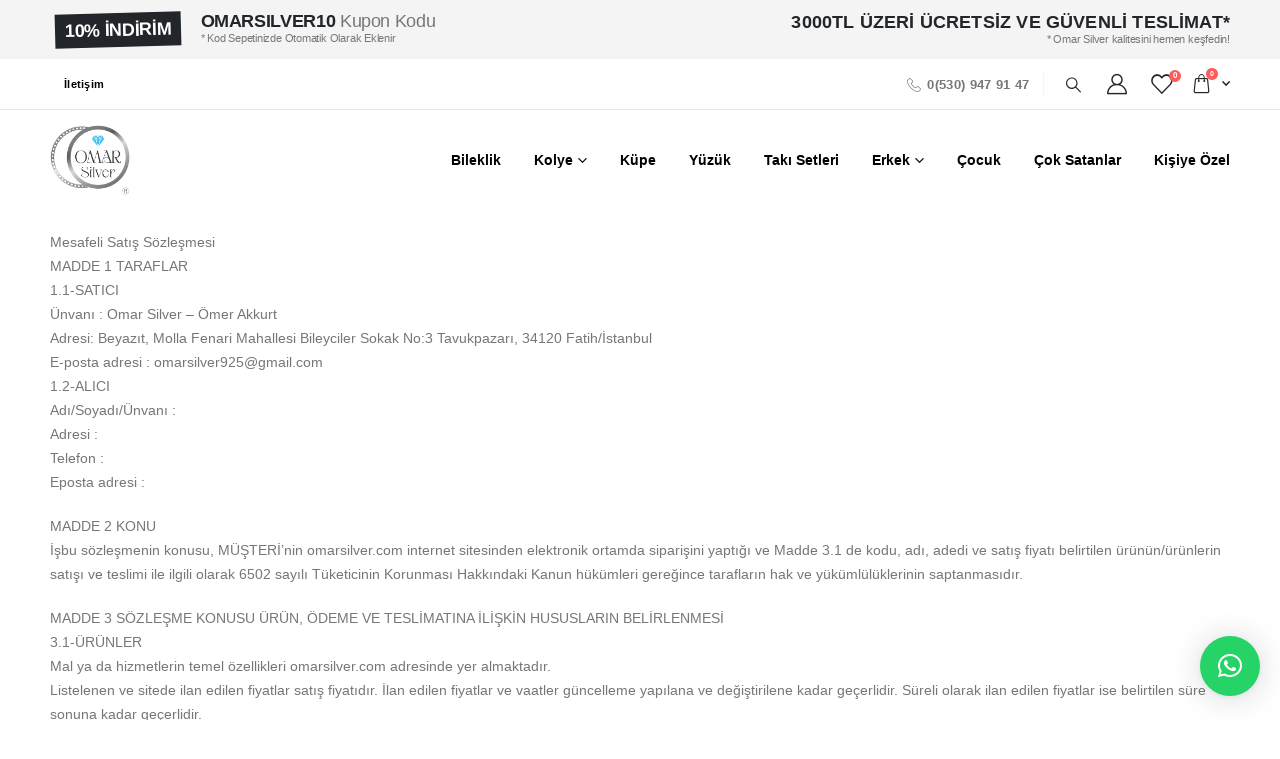

--- FILE ---
content_type: text/html; charset=UTF-8
request_url: https://omarsilver.com/mesafeli-satis-sozlesmesi/
body_size: 25765
content:
	<!DOCTYPE html>
	<html  lang="tr" prefix="og: https://ogp.me/ns#">
	<head>
		<meta http-equiv="X-UA-Compatible" content="IE=edge" />
		<meta http-equiv="Content-Type" content="text/html; charset=UTF-8" />
		<meta name="viewport" content="width=device-width, initial-scale=1, minimum-scale=1" />

		<link rel="profile" href="https://gmpg.org/xfn/11" />
		<link rel="pingback" href="https://omarsilver.com/xmlrpc.php" />
						<script>document.documentElement.className = document.documentElement.className + ' yes-js js_active js'</script>
				<style>img:is([sizes="auto" i], [sizes^="auto," i]) { contain-intrinsic-size: 3000px 1500px }</style>
	<link rel="manifest" href="/pwa-manifest.json">
<link rel="apple-touch-icon" sizes="512x512" href="https://omarsilver.com/wp-content/plugins/pwa-for-wp/images/logo-512x512.png">
<link rel="apple-touch-icon-precomposed" sizes="192x192" href="https://omarsilver.com/wp-content/uploads/2023/11/cropped-cropped-logo-hologram.png">

<!-- Rank Math&#039;a Göre Arama Motoru Optimizasyonu - https://rankmath.com/ -->
<title>Mesafeli Satış Sözleşmesi | Omar Silver</title>
<meta name="description" content="Mesafeli Satış SözleşmesiMADDE 1 TARAFLAR1.1-SATICIÜnvanı : Omar Silver - Ömer AkkurtAdresi: Beyazıt, Molla Fenari Mahallesi Bileyciler Sokak No:3"/>
<meta name="robots" content="follow, index, max-snippet:-1, max-video-preview:-1, max-image-preview:large"/>
<link rel="canonical" href="https://omarsilver.com/mesafeli-satis-sozlesmesi/" />
<meta property="og:locale" content="tr_TR" />
<meta property="og:type" content="article" />
<meta property="og:title" content="Mesafeli Satış Sözleşmesi | Omar Silver" />
<meta property="og:description" content="Mesafeli Satış SözleşmesiMADDE 1 TARAFLAR1.1-SATICIÜnvanı : Omar Silver - Ömer AkkurtAdresi: Beyazıt, Molla Fenari Mahallesi Bileyciler Sokak No:3" />
<meta property="og:url" content="https://omarsilver.com/mesafeli-satis-sozlesmesi/" />
<meta property="og:site_name" content="Omar Silver" />
<meta property="og:image" content="https://omarsilver.com/wp-content/uploads/2023/11/cropped-cropped-logo-hologram.png" />
<meta property="og:image:secure_url" content="https://omarsilver.com/wp-content/uploads/2023/11/cropped-cropped-logo-hologram.png" />
<meta property="og:image:width" content="512" />
<meta property="og:image:height" content="512" />
<meta property="og:image:alt" content="Mesafeli Satış Sözleşmesi" />
<meta property="og:image:type" content="image/png" />
<meta property="article:published_time" content="2023-09-18T12:25:33+03:00" />
<meta name="twitter:card" content="summary_large_image" />
<meta name="twitter:title" content="Mesafeli Satış Sözleşmesi | Omar Silver" />
<meta name="twitter:description" content="Mesafeli Satış SözleşmesiMADDE 1 TARAFLAR1.1-SATICIÜnvanı : Omar Silver - Ömer AkkurtAdresi: Beyazıt, Molla Fenari Mahallesi Bileyciler Sokak No:3" />
<meta name="twitter:image" content="https://omarsilver.com/wp-content/uploads/2023/11/cropped-cropped-logo-hologram.png" />
<meta name="twitter:label1" content="Okuma süresi" />
<meta name="twitter:data1" content="Bir dakikadan az" />
<script type="application/ld+json" class="rank-math-schema">{"@context":"https://schema.org","@graph":[{"@type":["JewelryStore","Organization"],"@id":"https://omarsilver.com/#organization","name":"Omar Silver","url":"https://omarsilver.com","logo":{"@type":"ImageObject","@id":"https://omarsilver.com/#logo","url":"https://omarsilver.com/wp-content/uploads/2023/11/cropped-cropped-logo-hologram.png","contentUrl":"https://omarsilver.com/wp-content/uploads/2023/11/cropped-cropped-logo-hologram.png","caption":"Omar Silver","inLanguage":"tr","width":"512","height":"512"},"openingHours":["Monday,Tuesday,Wednesday,Thursday,Friday,Saturday,Sunday 09:00-17:00"],"description":"Omar Silver, 925 ayar g\u00fcm\u00fc\u015f tak\u0131 tasar\u0131m\u0131nda kalite ve zarafeti bir araya getiren bir markad\u0131r. Kuruldu\u011fu g\u00fcnden bu yana modern, \u00f6zg\u00fcn ve el i\u015f\u00e7ili\u011fiyle \u00fcretilen koleksiyonlar\u0131yla dikkat \u00e7eker. Kad\u0131n, erkek ve unisex g\u00fcm\u00fc\u015f tak\u0131 modelleriyle stil sahibi kullan\u0131c\u0131lar\u0131n ilk tercihlerindendir.","image":{"@id":"https://omarsilver.com/#logo"}},{"@type":"WebSite","@id":"https://omarsilver.com/#website","url":"https://omarsilver.com","name":"Omar Silver","publisher":{"@id":"https://omarsilver.com/#organization"},"inLanguage":"tr"},{"@type":"ImageObject","@id":"https://omarsilver.com/wp-content/uploads/2023/11/cropped-cropped-logo-hologram.png","url":"https://omarsilver.com/wp-content/uploads/2023/11/cropped-cropped-logo-hologram.png","width":"512","height":"512","inLanguage":"tr"},{"@type":"WebPage","@id":"https://omarsilver.com/mesafeli-satis-sozlesmesi/#webpage","url":"https://omarsilver.com/mesafeli-satis-sozlesmesi/","name":"Mesafeli Sat\u0131\u015f S\u00f6zle\u015fmesi | Omar Silver","datePublished":"2023-09-18T12:25:33+03:00","dateModified":"2023-09-18T12:25:33+03:00","isPartOf":{"@id":"https://omarsilver.com/#website"},"primaryImageOfPage":{"@id":"https://omarsilver.com/wp-content/uploads/2023/11/cropped-cropped-logo-hologram.png"},"inLanguage":"tr"},{"@type":"Person","@id":"https://omarsilver.com/mesafeli-satis-sozlesmesi/#author","name":"Semih Admin","image":{"@type":"ImageObject","@id":"https://secure.gravatar.com/avatar/4bd585e0ccf8d058ff0825c882ee7a45?s=96&amp;d=mm&amp;r=g","url":"https://secure.gravatar.com/avatar/4bd585e0ccf8d058ff0825c882ee7a45?s=96&amp;d=mm&amp;r=g","caption":"Semih Admin","inLanguage":"tr"},"worksFor":{"@id":"https://omarsilver.com/#organization"}},{"@type":"Article","headline":"Mesafeli Sat\u0131\u015f S\u00f6zle\u015fmesi | Omar Silver","datePublished":"2023-09-18T12:25:33+03:00","dateModified":"2023-09-18T12:25:33+03:00","author":{"@id":"https://omarsilver.com/mesafeli-satis-sozlesmesi/#author","name":"Semih Admin"},"publisher":{"@id":"https://omarsilver.com/#organization"},"description":"Mesafeli Sat\u0131\u015f S\u00f6zle\u015fmesiMADDE 1 TARAFLAR1.1-SATICI\u00dcnvan\u0131 : Omar Silver - \u00d6mer AkkurtAdresi: Beyaz\u0131t, Molla Fenari Mahallesi Bileyciler Sokak No:3","name":"Mesafeli Sat\u0131\u015f S\u00f6zle\u015fmesi | Omar Silver","@id":"https://omarsilver.com/mesafeli-satis-sozlesmesi/#richSnippet","isPartOf":{"@id":"https://omarsilver.com/mesafeli-satis-sozlesmesi/#webpage"},"image":{"@id":"https://omarsilver.com/wp-content/uploads/2023/11/cropped-cropped-logo-hologram.png"},"inLanguage":"tr","mainEntityOfPage":{"@id":"https://omarsilver.com/mesafeli-satis-sozlesmesi/#webpage"}}]}</script>
<!-- /Rank Math WordPress SEO eklentisi -->

<link rel='dns-prefetch' href='//www.googletagmanager.com' />
<link rel="alternate" type="application/rss+xml" title="Omar Silver &raquo; akışı" href="https://omarsilver.com/feed/" />
<link rel="alternate" type="application/rss+xml" title="Omar Silver &raquo; yorum akışı" href="https://omarsilver.com/comments/feed/" />
		<link rel="shortcut icon" href="//omarsilver.com/wp-content/uploads/2023/11/cropped-cropped-logo-hologram.png" type="image/x-icon" />
				<link rel="apple-touch-icon" href="//omarsilver.com/wp-content/uploads/2023/11/cropped-cropped-logo-hologram.png" />
				<link rel="apple-touch-icon" sizes="120x120" href="//omarsilver.com/wp-content/uploads/2023/11/cropped-cropped-logo-hologram.png" />
				<link rel="apple-touch-icon" sizes="76x76" href="//omarsilver.com/wp-content/uploads/2023/11/cropped-cropped-logo-hologram.png" />
				<link rel="apple-touch-icon" sizes="152x152" href="//omarsilver.com/wp-content/uploads/2023/11/cropped-cropped-logo-hologram.png" />
		<script>
window._wpemojiSettings = {"baseUrl":"https:\/\/s.w.org\/images\/core\/emoji\/15.0.3\/72x72\/","ext":".png","svgUrl":"https:\/\/s.w.org\/images\/core\/emoji\/15.0.3\/svg\/","svgExt":".svg","source":{"concatemoji":"https:\/\/omarsilver.com\/wp-includes\/js\/wp-emoji-release.min.js?ver=6.7.4"}};
/*! This file is auto-generated */
!function(i,n){var o,s,e;function c(e){try{var t={supportTests:e,timestamp:(new Date).valueOf()};sessionStorage.setItem(o,JSON.stringify(t))}catch(e){}}function p(e,t,n){e.clearRect(0,0,e.canvas.width,e.canvas.height),e.fillText(t,0,0);var t=new Uint32Array(e.getImageData(0,0,e.canvas.width,e.canvas.height).data),r=(e.clearRect(0,0,e.canvas.width,e.canvas.height),e.fillText(n,0,0),new Uint32Array(e.getImageData(0,0,e.canvas.width,e.canvas.height).data));return t.every(function(e,t){return e===r[t]})}function u(e,t,n){switch(t){case"flag":return n(e,"\ud83c\udff3\ufe0f\u200d\u26a7\ufe0f","\ud83c\udff3\ufe0f\u200b\u26a7\ufe0f")?!1:!n(e,"\ud83c\uddfa\ud83c\uddf3","\ud83c\uddfa\u200b\ud83c\uddf3")&&!n(e,"\ud83c\udff4\udb40\udc67\udb40\udc62\udb40\udc65\udb40\udc6e\udb40\udc67\udb40\udc7f","\ud83c\udff4\u200b\udb40\udc67\u200b\udb40\udc62\u200b\udb40\udc65\u200b\udb40\udc6e\u200b\udb40\udc67\u200b\udb40\udc7f");case"emoji":return!n(e,"\ud83d\udc26\u200d\u2b1b","\ud83d\udc26\u200b\u2b1b")}return!1}function f(e,t,n){var r="undefined"!=typeof WorkerGlobalScope&&self instanceof WorkerGlobalScope?new OffscreenCanvas(300,150):i.createElement("canvas"),a=r.getContext("2d",{willReadFrequently:!0}),o=(a.textBaseline="top",a.font="600 32px Arial",{});return e.forEach(function(e){o[e]=t(a,e,n)}),o}function t(e){var t=i.createElement("script");t.src=e,t.defer=!0,i.head.appendChild(t)}"undefined"!=typeof Promise&&(o="wpEmojiSettingsSupports",s=["flag","emoji"],n.supports={everything:!0,everythingExceptFlag:!0},e=new Promise(function(e){i.addEventListener("DOMContentLoaded",e,{once:!0})}),new Promise(function(t){var n=function(){try{var e=JSON.parse(sessionStorage.getItem(o));if("object"==typeof e&&"number"==typeof e.timestamp&&(new Date).valueOf()<e.timestamp+604800&&"object"==typeof e.supportTests)return e.supportTests}catch(e){}return null}();if(!n){if("undefined"!=typeof Worker&&"undefined"!=typeof OffscreenCanvas&&"undefined"!=typeof URL&&URL.createObjectURL&&"undefined"!=typeof Blob)try{var e="postMessage("+f.toString()+"("+[JSON.stringify(s),u.toString(),p.toString()].join(",")+"));",r=new Blob([e],{type:"text/javascript"}),a=new Worker(URL.createObjectURL(r),{name:"wpTestEmojiSupports"});return void(a.onmessage=function(e){c(n=e.data),a.terminate(),t(n)})}catch(e){}c(n=f(s,u,p))}t(n)}).then(function(e){for(var t in e)n.supports[t]=e[t],n.supports.everything=n.supports.everything&&n.supports[t],"flag"!==t&&(n.supports.everythingExceptFlag=n.supports.everythingExceptFlag&&n.supports[t]);n.supports.everythingExceptFlag=n.supports.everythingExceptFlag&&!n.supports.flag,n.DOMReady=!1,n.readyCallback=function(){n.DOMReady=!0}}).then(function(){return e}).then(function(){var e;n.supports.everything||(n.readyCallback(),(e=n.source||{}).concatemoji?t(e.concatemoji):e.wpemoji&&e.twemoji&&(t(e.twemoji),t(e.wpemoji)))}))}((window,document),window._wpemojiSettings);
</script>

<style id='wp-emoji-styles-inline-css'>

	img.wp-smiley, img.emoji {
		display: inline !important;
		border: none !important;
		box-shadow: none !important;
		height: 1em !important;
		width: 1em !important;
		margin: 0 0.07em !important;
		vertical-align: -0.1em !important;
		background: none !important;
		padding: 0 !important;
	}
</style>
<link rel='stylesheet' id='wp-block-library-css' href='https://omarsilver.com/wp-includes/css/dist/block-library/style.min.css?ver=6.7.4' media='all' />
<style id='wp-block-library-theme-inline-css'>
.wp-block-audio :where(figcaption){color:#555;font-size:13px;text-align:center}.is-dark-theme .wp-block-audio :where(figcaption){color:#ffffffa6}.wp-block-audio{margin:0 0 1em}.wp-block-code{border:1px solid #ccc;border-radius:4px;font-family:Menlo,Consolas,monaco,monospace;padding:.8em 1em}.wp-block-embed :where(figcaption){color:#555;font-size:13px;text-align:center}.is-dark-theme .wp-block-embed :where(figcaption){color:#ffffffa6}.wp-block-embed{margin:0 0 1em}.blocks-gallery-caption{color:#555;font-size:13px;text-align:center}.is-dark-theme .blocks-gallery-caption{color:#ffffffa6}:root :where(.wp-block-image figcaption){color:#555;font-size:13px;text-align:center}.is-dark-theme :root :where(.wp-block-image figcaption){color:#ffffffa6}.wp-block-image{margin:0 0 1em}.wp-block-pullquote{border-bottom:4px solid;border-top:4px solid;color:currentColor;margin-bottom:1.75em}.wp-block-pullquote cite,.wp-block-pullquote footer,.wp-block-pullquote__citation{color:currentColor;font-size:.8125em;font-style:normal;text-transform:uppercase}.wp-block-quote{border-left:.25em solid;margin:0 0 1.75em;padding-left:1em}.wp-block-quote cite,.wp-block-quote footer{color:currentColor;font-size:.8125em;font-style:normal;position:relative}.wp-block-quote:where(.has-text-align-right){border-left:none;border-right:.25em solid;padding-left:0;padding-right:1em}.wp-block-quote:where(.has-text-align-center){border:none;padding-left:0}.wp-block-quote.is-large,.wp-block-quote.is-style-large,.wp-block-quote:where(.is-style-plain){border:none}.wp-block-search .wp-block-search__label{font-weight:700}.wp-block-search__button{border:1px solid #ccc;padding:.375em .625em}:where(.wp-block-group.has-background){padding:1.25em 2.375em}.wp-block-separator.has-css-opacity{opacity:.4}.wp-block-separator{border:none;border-bottom:2px solid;margin-left:auto;margin-right:auto}.wp-block-separator.has-alpha-channel-opacity{opacity:1}.wp-block-separator:not(.is-style-wide):not(.is-style-dots){width:100px}.wp-block-separator.has-background:not(.is-style-dots){border-bottom:none;height:1px}.wp-block-separator.has-background:not(.is-style-wide):not(.is-style-dots){height:2px}.wp-block-table{margin:0 0 1em}.wp-block-table td,.wp-block-table th{word-break:normal}.wp-block-table :where(figcaption){color:#555;font-size:13px;text-align:center}.is-dark-theme .wp-block-table :where(figcaption){color:#ffffffa6}.wp-block-video :where(figcaption){color:#555;font-size:13px;text-align:center}.is-dark-theme .wp-block-video :where(figcaption){color:#ffffffa6}.wp-block-video{margin:0 0 1em}:root :where(.wp-block-template-part.has-background){margin-bottom:0;margin-top:0;padding:1.25em 2.375em}
</style>
<style id='rank-math-toc-block-style-inline-css'>
.wp-block-rank-math-toc-block nav ol{counter-reset:item}.wp-block-rank-math-toc-block nav ol li{display:block}.wp-block-rank-math-toc-block nav ol li:before{content:counters(item, ".") ". ";counter-increment:item}

</style>
<style id='rank-math-rich-snippet-style-inline-css'>
/*!
* Plugin:  Rank Math
* URL: https://rankmath.com/wordpress/plugin/seo-suite/
* Name:  rank-math-review-snippet.css
*/@-webkit-keyframes spin{0%{-webkit-transform:rotate(0deg)}100%{-webkit-transform:rotate(-360deg)}}@keyframes spin{0%{-webkit-transform:rotate(0deg)}100%{-webkit-transform:rotate(-360deg)}}@keyframes bounce{from{-webkit-transform:translateY(0px);transform:translateY(0px)}to{-webkit-transform:translateY(-5px);transform:translateY(-5px)}}@-webkit-keyframes bounce{from{-webkit-transform:translateY(0px);transform:translateY(0px)}to{-webkit-transform:translateY(-5px);transform:translateY(-5px)}}@-webkit-keyframes loading{0%{background-size:20% 50% ,20% 50% ,20% 50%}20%{background-size:20% 20% ,20% 50% ,20% 50%}40%{background-size:20% 100%,20% 20% ,20% 50%}60%{background-size:20% 50% ,20% 100%,20% 20%}80%{background-size:20% 50% ,20% 50% ,20% 100%}100%{background-size:20% 50% ,20% 50% ,20% 50%}}@keyframes loading{0%{background-size:20% 50% ,20% 50% ,20% 50%}20%{background-size:20% 20% ,20% 50% ,20% 50%}40%{background-size:20% 100%,20% 20% ,20% 50%}60%{background-size:20% 50% ,20% 100%,20% 20%}80%{background-size:20% 50% ,20% 50% ,20% 100%}100%{background-size:20% 50% ,20% 50% ,20% 50%}}:root{--rankmath-wp-adminbar-height: 0}#rank-math-rich-snippet-wrapper{overflow:hidden}#rank-math-rich-snippet-wrapper h5.rank-math-title{display:block;font-size:18px;line-height:1.4}#rank-math-rich-snippet-wrapper .rank-math-review-image{float:right;max-width:40%;margin-left:15px}#rank-math-rich-snippet-wrapper .rank-math-review-data{margin-bottom:15px}#rank-math-rich-snippet-wrapper .rank-math-total-wrapper{width:100%;padding:0 0 20px 0;float:left;clear:both;position:relative;-webkit-box-sizing:border-box;box-sizing:border-box}#rank-math-rich-snippet-wrapper .rank-math-total-wrapper .rank-math-total{border:0;display:block;margin:0;width:auto;float:left;text-align:left;padding:0;font-size:24px;line-height:1;font-weight:700;-webkit-box-sizing:border-box;box-sizing:border-box;overflow:hidden}#rank-math-rich-snippet-wrapper .rank-math-total-wrapper .rank-math-review-star{float:left;margin-left:15px;margin-top:5px;position:relative;z-index:99;line-height:1}#rank-math-rich-snippet-wrapper .rank-math-total-wrapper .rank-math-review-star .rank-math-review-result-wrapper{display:inline-block;white-space:nowrap;position:relative;color:#e7e7e7}#rank-math-rich-snippet-wrapper .rank-math-total-wrapper .rank-math-review-star .rank-math-review-result-wrapper .rank-math-review-result{position:absolute;top:0;left:0;overflow:hidden;white-space:nowrap;color:#ffbe01}#rank-math-rich-snippet-wrapper .rank-math-total-wrapper .rank-math-review-star .rank-math-review-result-wrapper i{font-size:18px;-webkit-text-stroke-width:1px;font-style:normal;padding:0 2px;line-height:inherit}#rank-math-rich-snippet-wrapper .rank-math-total-wrapper .rank-math-review-star .rank-math-review-result-wrapper i:before{content:"\2605"}body.rtl #rank-math-rich-snippet-wrapper .rank-math-review-image{float:left;margin-left:0;margin-right:15px}body.rtl #rank-math-rich-snippet-wrapper .rank-math-total-wrapper .rank-math-total{float:right}body.rtl #rank-math-rich-snippet-wrapper .rank-math-total-wrapper .rank-math-review-star{float:right;margin-left:0;margin-right:15px}body.rtl #rank-math-rich-snippet-wrapper .rank-math-total-wrapper .rank-math-review-star .rank-math-review-result{left:auto;right:0}@media screen and (max-width: 480px){#rank-math-rich-snippet-wrapper .rank-math-review-image{display:block;max-width:100%;width:100%;text-align:center;margin-right:0}#rank-math-rich-snippet-wrapper .rank-math-review-data{clear:both}}.clear{clear:both}

</style>
<link rel='stylesheet' id='yith-wcan-shortcodes-css' href='https://omarsilver.com/wp-content/plugins/yith-woocommerce-ajax-navigation/assets/css/shortcodes.css?ver=5.6.0' media='all' />
<style id='yith-wcan-shortcodes-inline-css'>
:root{
	--yith-wcan-filters_colors_titles: #434343;
	--yith-wcan-filters_colors_background: #FFFFFF;
	--yith-wcan-filters_colors_accent: #A7144C;
	--yith-wcan-filters_colors_accent_r: 167;
	--yith-wcan-filters_colors_accent_g: 20;
	--yith-wcan-filters_colors_accent_b: 76;
	--yith-wcan-color_swatches_border_radius: 100%;
	--yith-wcan-color_swatches_size: 30px;
	--yith-wcan-labels_style_background: #FFFFFF;
	--yith-wcan-labels_style_background_hover: #A7144C;
	--yith-wcan-labels_style_background_active: #A7144C;
	--yith-wcan-labels_style_text: #434343;
	--yith-wcan-labels_style_text_hover: #FFFFFF;
	--yith-wcan-labels_style_text_active: #FFFFFF;
	--yith-wcan-anchors_style_text: #434343;
	--yith-wcan-anchors_style_text_hover: #A7144C;
	--yith-wcan-anchors_style_text_active: #A7144C;
}
</style>
<link rel='stylesheet' id='jquery-selectBox-css' href='https://omarsilver.com/wp-content/plugins/yith-woocommerce-wishlist/assets/css/jquery.selectBox.css?ver=1.2.0' media='all' />
<link rel='stylesheet' id='woocommerce_prettyPhoto_css-css' href='//omarsilver.com/wp-content/plugins/woocommerce/assets/css/prettyPhoto.css?ver=3.1.6' media='all' />
<link rel='stylesheet' id='yith-wcwl-main-css' href='https://omarsilver.com/wp-content/plugins/yith-woocommerce-wishlist/assets/css/style.css?ver=4.1.0' media='all' />
<style id='yith-wcwl-main-inline-css'>
 :root { --add-to-wishlist-icon-color: #222529; --added-to-wishlist-icon-color: #e27c7c; --color-add-to-wishlist-background: #333333; --color-add-to-wishlist-text: #FFFFFF; --color-add-to-wishlist-border: #333333; --color-add-to-wishlist-background-hover: #333333; --color-add-to-wishlist-text-hover: #FFFFFF; --color-add-to-wishlist-border-hover: #333333; --rounded-corners-radius: 16px; --color-add-to-cart-background: #333333; --color-add-to-cart-text: #FFFFFF; --color-add-to-cart-border: #333333; --color-add-to-cart-background-hover: #4F4F4F; --color-add-to-cart-text-hover: #FFFFFF; --color-add-to-cart-border-hover: #4F4F4F; --add-to-cart-rounded-corners-radius: 16px; --color-button-style-1-background: #333333; --color-button-style-1-text: #FFFFFF; --color-button-style-1-border: #333333; --color-button-style-1-background-hover: #4F4F4F; --color-button-style-1-text-hover: #FFFFFF; --color-button-style-1-border-hover: #4F4F4F; --color-button-style-2-background: #333333; --color-button-style-2-text: #FFFFFF; --color-button-style-2-border: #333333; --color-button-style-2-background-hover: #4F4F4F; --color-button-style-2-text-hover: #FFFFFF; --color-button-style-2-border-hover: #4F4F4F; --color-wishlist-table-background: #FFFFFF; --color-wishlist-table-text: #6d6c6c; --color-wishlist-table-border: #FFFFFF; --color-headers-background: #F4F4F4; --color-share-button-color: #FFFFFF; --color-share-button-color-hover: #FFFFFF; --color-fb-button-background: #39599E; --color-fb-button-background-hover: #595A5A; --color-tw-button-background: #45AFE2; --color-tw-button-background-hover: #595A5A; --color-pr-button-background: #AB2E31; --color-pr-button-background-hover: #595A5A; --color-em-button-background: #FBB102; --color-em-button-background-hover: #595A5A; --color-wa-button-background: #00A901; --color-wa-button-background-hover: #595A5A; --feedback-duration: 3s } 
 :root { --add-to-wishlist-icon-color: #222529; --added-to-wishlist-icon-color: #e27c7c; --color-add-to-wishlist-background: #333333; --color-add-to-wishlist-text: #FFFFFF; --color-add-to-wishlist-border: #333333; --color-add-to-wishlist-background-hover: #333333; --color-add-to-wishlist-text-hover: #FFFFFF; --color-add-to-wishlist-border-hover: #333333; --rounded-corners-radius: 16px; --color-add-to-cart-background: #333333; --color-add-to-cart-text: #FFFFFF; --color-add-to-cart-border: #333333; --color-add-to-cart-background-hover: #4F4F4F; --color-add-to-cart-text-hover: #FFFFFF; --color-add-to-cart-border-hover: #4F4F4F; --add-to-cart-rounded-corners-radius: 16px; --color-button-style-1-background: #333333; --color-button-style-1-text: #FFFFFF; --color-button-style-1-border: #333333; --color-button-style-1-background-hover: #4F4F4F; --color-button-style-1-text-hover: #FFFFFF; --color-button-style-1-border-hover: #4F4F4F; --color-button-style-2-background: #333333; --color-button-style-2-text: #FFFFFF; --color-button-style-2-border: #333333; --color-button-style-2-background-hover: #4F4F4F; --color-button-style-2-text-hover: #FFFFFF; --color-button-style-2-border-hover: #4F4F4F; --color-wishlist-table-background: #FFFFFF; --color-wishlist-table-text: #6d6c6c; --color-wishlist-table-border: #FFFFFF; --color-headers-background: #F4F4F4; --color-share-button-color: #FFFFFF; --color-share-button-color-hover: #FFFFFF; --color-fb-button-background: #39599E; --color-fb-button-background-hover: #595A5A; --color-tw-button-background: #45AFE2; --color-tw-button-background-hover: #595A5A; --color-pr-button-background: #AB2E31; --color-pr-button-background-hover: #595A5A; --color-em-button-background: #FBB102; --color-em-button-background-hover: #595A5A; --color-wa-button-background: #00A901; --color-wa-button-background-hover: #595A5A; --feedback-duration: 3s } 
</style>
<link rel='stylesheet' id='cr-frontend-css-css' href='https://omarsilver.com/wp-content/plugins/customer-reviews-woocommerce/css/frontend.css?ver=5.67.0' media='all' />
<link rel='stylesheet' id='cr-badges-css-css' href='https://omarsilver.com/wp-content/plugins/customer-reviews-woocommerce/css/badges.css?ver=5.67.0' media='all' />
<style id='classic-theme-styles-inline-css'>
/*! This file is auto-generated */
.wp-block-button__link{color:#fff;background-color:#32373c;border-radius:9999px;box-shadow:none;text-decoration:none;padding:calc(.667em + 2px) calc(1.333em + 2px);font-size:1.125em}.wp-block-file__button{background:#32373c;color:#fff;text-decoration:none}
</style>
<style id='global-styles-inline-css'>
:root{--wp--preset--aspect-ratio--square: 1;--wp--preset--aspect-ratio--4-3: 4/3;--wp--preset--aspect-ratio--3-4: 3/4;--wp--preset--aspect-ratio--3-2: 3/2;--wp--preset--aspect-ratio--2-3: 2/3;--wp--preset--aspect-ratio--16-9: 16/9;--wp--preset--aspect-ratio--9-16: 9/16;--wp--preset--color--black: #000000;--wp--preset--color--cyan-bluish-gray: #abb8c3;--wp--preset--color--white: #ffffff;--wp--preset--color--pale-pink: #f78da7;--wp--preset--color--vivid-red: #cf2e2e;--wp--preset--color--luminous-vivid-orange: #ff6900;--wp--preset--color--luminous-vivid-amber: #fcb900;--wp--preset--color--light-green-cyan: #7bdcb5;--wp--preset--color--vivid-green-cyan: #00d084;--wp--preset--color--pale-cyan-blue: #8ed1fc;--wp--preset--color--vivid-cyan-blue: #0693e3;--wp--preset--color--vivid-purple: #9b51e0;--wp--preset--color--primary: var(--porto-primary-color);--wp--preset--color--secondary: var(--porto-secondary-color);--wp--preset--color--tertiary: var(--porto-tertiary-color);--wp--preset--color--quaternary: var(--porto-quaternary-color);--wp--preset--color--dark: var(--porto-dark-color);--wp--preset--color--light: var(--porto-light-color);--wp--preset--color--primary-hover: var(--porto-primary-light-5);--wp--preset--gradient--vivid-cyan-blue-to-vivid-purple: linear-gradient(135deg,rgba(6,147,227,1) 0%,rgb(155,81,224) 100%);--wp--preset--gradient--light-green-cyan-to-vivid-green-cyan: linear-gradient(135deg,rgb(122,220,180) 0%,rgb(0,208,130) 100%);--wp--preset--gradient--luminous-vivid-amber-to-luminous-vivid-orange: linear-gradient(135deg,rgba(252,185,0,1) 0%,rgba(255,105,0,1) 100%);--wp--preset--gradient--luminous-vivid-orange-to-vivid-red: linear-gradient(135deg,rgba(255,105,0,1) 0%,rgb(207,46,46) 100%);--wp--preset--gradient--very-light-gray-to-cyan-bluish-gray: linear-gradient(135deg,rgb(238,238,238) 0%,rgb(169,184,195) 100%);--wp--preset--gradient--cool-to-warm-spectrum: linear-gradient(135deg,rgb(74,234,220) 0%,rgb(151,120,209) 20%,rgb(207,42,186) 40%,rgb(238,44,130) 60%,rgb(251,105,98) 80%,rgb(254,248,76) 100%);--wp--preset--gradient--blush-light-purple: linear-gradient(135deg,rgb(255,206,236) 0%,rgb(152,150,240) 100%);--wp--preset--gradient--blush-bordeaux: linear-gradient(135deg,rgb(254,205,165) 0%,rgb(254,45,45) 50%,rgb(107,0,62) 100%);--wp--preset--gradient--luminous-dusk: linear-gradient(135deg,rgb(255,203,112) 0%,rgb(199,81,192) 50%,rgb(65,88,208) 100%);--wp--preset--gradient--pale-ocean: linear-gradient(135deg,rgb(255,245,203) 0%,rgb(182,227,212) 50%,rgb(51,167,181) 100%);--wp--preset--gradient--electric-grass: linear-gradient(135deg,rgb(202,248,128) 0%,rgb(113,206,126) 100%);--wp--preset--gradient--midnight: linear-gradient(135deg,rgb(2,3,129) 0%,rgb(40,116,252) 100%);--wp--preset--font-size--small: 13px;--wp--preset--font-size--medium: 20px;--wp--preset--font-size--large: 36px;--wp--preset--font-size--x-large: 42px;--wp--preset--spacing--20: 0.44rem;--wp--preset--spacing--30: 0.67rem;--wp--preset--spacing--40: 1rem;--wp--preset--spacing--50: 1.5rem;--wp--preset--spacing--60: 2.25rem;--wp--preset--spacing--70: 3.38rem;--wp--preset--spacing--80: 5.06rem;--wp--preset--shadow--natural: 6px 6px 9px rgba(0, 0, 0, 0.2);--wp--preset--shadow--deep: 12px 12px 50px rgba(0, 0, 0, 0.4);--wp--preset--shadow--sharp: 6px 6px 0px rgba(0, 0, 0, 0.2);--wp--preset--shadow--outlined: 6px 6px 0px -3px rgba(255, 255, 255, 1), 6px 6px rgba(0, 0, 0, 1);--wp--preset--shadow--crisp: 6px 6px 0px rgba(0, 0, 0, 1);}:where(.is-layout-flex){gap: 0.5em;}:where(.is-layout-grid){gap: 0.5em;}body .is-layout-flex{display: flex;}.is-layout-flex{flex-wrap: wrap;align-items: center;}.is-layout-flex > :is(*, div){margin: 0;}body .is-layout-grid{display: grid;}.is-layout-grid > :is(*, div){margin: 0;}:where(.wp-block-columns.is-layout-flex){gap: 2em;}:where(.wp-block-columns.is-layout-grid){gap: 2em;}:where(.wp-block-post-template.is-layout-flex){gap: 1.25em;}:where(.wp-block-post-template.is-layout-grid){gap: 1.25em;}.has-black-color{color: var(--wp--preset--color--black) !important;}.has-cyan-bluish-gray-color{color: var(--wp--preset--color--cyan-bluish-gray) !important;}.has-white-color{color: var(--wp--preset--color--white) !important;}.has-pale-pink-color{color: var(--wp--preset--color--pale-pink) !important;}.has-vivid-red-color{color: var(--wp--preset--color--vivid-red) !important;}.has-luminous-vivid-orange-color{color: var(--wp--preset--color--luminous-vivid-orange) !important;}.has-luminous-vivid-amber-color{color: var(--wp--preset--color--luminous-vivid-amber) !important;}.has-light-green-cyan-color{color: var(--wp--preset--color--light-green-cyan) !important;}.has-vivid-green-cyan-color{color: var(--wp--preset--color--vivid-green-cyan) !important;}.has-pale-cyan-blue-color{color: var(--wp--preset--color--pale-cyan-blue) !important;}.has-vivid-cyan-blue-color{color: var(--wp--preset--color--vivid-cyan-blue) !important;}.has-vivid-purple-color{color: var(--wp--preset--color--vivid-purple) !important;}.has-black-background-color{background-color: var(--wp--preset--color--black) !important;}.has-cyan-bluish-gray-background-color{background-color: var(--wp--preset--color--cyan-bluish-gray) !important;}.has-white-background-color{background-color: var(--wp--preset--color--white) !important;}.has-pale-pink-background-color{background-color: var(--wp--preset--color--pale-pink) !important;}.has-vivid-red-background-color{background-color: var(--wp--preset--color--vivid-red) !important;}.has-luminous-vivid-orange-background-color{background-color: var(--wp--preset--color--luminous-vivid-orange) !important;}.has-luminous-vivid-amber-background-color{background-color: var(--wp--preset--color--luminous-vivid-amber) !important;}.has-light-green-cyan-background-color{background-color: var(--wp--preset--color--light-green-cyan) !important;}.has-vivid-green-cyan-background-color{background-color: var(--wp--preset--color--vivid-green-cyan) !important;}.has-pale-cyan-blue-background-color{background-color: var(--wp--preset--color--pale-cyan-blue) !important;}.has-vivid-cyan-blue-background-color{background-color: var(--wp--preset--color--vivid-cyan-blue) !important;}.has-vivid-purple-background-color{background-color: var(--wp--preset--color--vivid-purple) !important;}.has-black-border-color{border-color: var(--wp--preset--color--black) !important;}.has-cyan-bluish-gray-border-color{border-color: var(--wp--preset--color--cyan-bluish-gray) !important;}.has-white-border-color{border-color: var(--wp--preset--color--white) !important;}.has-pale-pink-border-color{border-color: var(--wp--preset--color--pale-pink) !important;}.has-vivid-red-border-color{border-color: var(--wp--preset--color--vivid-red) !important;}.has-luminous-vivid-orange-border-color{border-color: var(--wp--preset--color--luminous-vivid-orange) !important;}.has-luminous-vivid-amber-border-color{border-color: var(--wp--preset--color--luminous-vivid-amber) !important;}.has-light-green-cyan-border-color{border-color: var(--wp--preset--color--light-green-cyan) !important;}.has-vivid-green-cyan-border-color{border-color: var(--wp--preset--color--vivid-green-cyan) !important;}.has-pale-cyan-blue-border-color{border-color: var(--wp--preset--color--pale-cyan-blue) !important;}.has-vivid-cyan-blue-border-color{border-color: var(--wp--preset--color--vivid-cyan-blue) !important;}.has-vivid-purple-border-color{border-color: var(--wp--preset--color--vivid-purple) !important;}.has-vivid-cyan-blue-to-vivid-purple-gradient-background{background: var(--wp--preset--gradient--vivid-cyan-blue-to-vivid-purple) !important;}.has-light-green-cyan-to-vivid-green-cyan-gradient-background{background: var(--wp--preset--gradient--light-green-cyan-to-vivid-green-cyan) !important;}.has-luminous-vivid-amber-to-luminous-vivid-orange-gradient-background{background: var(--wp--preset--gradient--luminous-vivid-amber-to-luminous-vivid-orange) !important;}.has-luminous-vivid-orange-to-vivid-red-gradient-background{background: var(--wp--preset--gradient--luminous-vivid-orange-to-vivid-red) !important;}.has-very-light-gray-to-cyan-bluish-gray-gradient-background{background: var(--wp--preset--gradient--very-light-gray-to-cyan-bluish-gray) !important;}.has-cool-to-warm-spectrum-gradient-background{background: var(--wp--preset--gradient--cool-to-warm-spectrum) !important;}.has-blush-light-purple-gradient-background{background: var(--wp--preset--gradient--blush-light-purple) !important;}.has-blush-bordeaux-gradient-background{background: var(--wp--preset--gradient--blush-bordeaux) !important;}.has-luminous-dusk-gradient-background{background: var(--wp--preset--gradient--luminous-dusk) !important;}.has-pale-ocean-gradient-background{background: var(--wp--preset--gradient--pale-ocean) !important;}.has-electric-grass-gradient-background{background: var(--wp--preset--gradient--electric-grass) !important;}.has-midnight-gradient-background{background: var(--wp--preset--gradient--midnight) !important;}.has-small-font-size{font-size: var(--wp--preset--font-size--small) !important;}.has-medium-font-size{font-size: var(--wp--preset--font-size--medium) !important;}.has-large-font-size{font-size: var(--wp--preset--font-size--large) !important;}.has-x-large-font-size{font-size: var(--wp--preset--font-size--x-large) !important;}
:where(.wp-block-post-template.is-layout-flex){gap: 1.25em;}:where(.wp-block-post-template.is-layout-grid){gap: 1.25em;}
:where(.wp-block-columns.is-layout-flex){gap: 2em;}:where(.wp-block-columns.is-layout-grid){gap: 2em;}
:root :where(.wp-block-pullquote){font-size: 1.5em;line-height: 1.6;}
</style>
<link rel='stylesheet' id='contact-form-7-css' href='https://omarsilver.com/wp-content/plugins/contact-form-7/includes/css/styles.css?ver=6.0.1' media='all' />
<link rel='stylesheet' id='woocontracts_css-css' href='https://omarsilver.com/wp-content/plugins/sozlesmeler/css/stil.css?ver=1733240753' media='all' />
<style id='woocommerce-inline-inline-css'>
.woocommerce form .form-row .required { visibility: visible; }
</style>
<link rel='stylesheet' id='jquery-colorbox-css' href='https://omarsilver.com/wp-content/plugins/yith-woocommerce-compare/assets/css/colorbox.css?ver=1.4.21' media='all' />
<link rel='stylesheet' id='brands-styles-css' href='https://omarsilver.com/wp-content/plugins/woocommerce/assets/css/brands.css?ver=9.9.6' media='all' />
<link rel='stylesheet' id='qlwapp-css' href='https://omarsilver.com/wp-content/plugins/wp-whatsapp-chat/build/frontend/css/style.css?ver=7.5.0' media='all' />
<link rel='stylesheet' id='pwaforwp-style-css' href='https://omarsilver.com/wp-content/plugins/pwa-for-wp/assets/css/pwaforwp-main.min.css?ver=1.7.75.1' media='all' />
<link rel='stylesheet' id='porto-css-vars-css' href='https://omarsilver.com/wp-content/uploads/porto_styles/theme_css_vars.css?ver=7.3.0' media='all' />
<link rel='stylesheet' id='bootstrap-css' href='https://omarsilver.com/wp-content/uploads/porto_styles/bootstrap.css?ver=7.3.0' media='all' />
<link rel='stylesheet' id='porto-plugins-css' href='https://omarsilver.com/wp-content/themes/porto/css/plugins.css?ver=7.3.0' media='all' />
<link rel='stylesheet' id='porto-theme-css' href='https://omarsilver.com/wp-content/themes/porto/css/theme.css?ver=7.3.0' media='all' />
<link rel='stylesheet' id='porto-shortcodes-css' href='https://omarsilver.com/wp-content/uploads/porto_styles/shortcodes.css?ver=7.3.0' media='all' />
<link rel='stylesheet' id='porto-theme-shop-css' href='https://omarsilver.com/wp-content/themes/porto/css/theme_shop.css?ver=7.3.0' media='all' />
<link rel='stylesheet' id='porto-theme-elementor-css' href='https://omarsilver.com/wp-content/themes/porto/css/theme_elementor.css?ver=7.3.0' media='all' />
<link rel='stylesheet' id='porto-dynamic-style-css' href='https://omarsilver.com/wp-content/uploads/porto_styles/dynamic_style.css?ver=7.3.0' media='all' />
<link rel='stylesheet' id='porto-type-builder-css' href='https://omarsilver.com/wp-content/plugins/porto-functionality/builders/assets/type-builder.css?ver=3.3.0' media='all' />
<link rel='stylesheet' id='porto-account-login-style-css' href='https://omarsilver.com/wp-content/themes/porto/css/theme/shop/login-style/account-login.css?ver=7.3.0' media='all' />
<link rel='stylesheet' id='porto-theme-woopage-css' href='https://omarsilver.com/wp-content/themes/porto/css/theme/shop/other/woopage.css?ver=7.3.0' media='all' />
<link rel='stylesheet' id='porto-style-css' href='https://omarsilver.com/wp-content/themes/porto/style.css?ver=7.3.0' media='all' />
<style id='porto-style-inline-css'>
.side-header-narrow-bar-logo{max-width:80px}@media (min-width:992px){}.page-top ul.breadcrumb > li.home{display:inline-block}.page-top ul.breadcrumb > li.home a{position:relative;width:1em;text-indent:-9999px}.page-top ul.breadcrumb > li.home a:after{content:"\e883";font-family:'porto';float:left;text-indent:0}#header.sticky-header .main-menu > li.menu-item > a,#header.sticky-header .main-menu > li.menu-custom-content a{color:#ffffff}#header.sticky-header .main-menu > li.menu-item.active > a,#header.sticky-header .main-menu > li.menu-custom-content.active a{color:#ffffff}.custom-font4,.custom-font4 .elementor-heading-title{font-family:'Segoe Script','Savoye LET'}.main-content,.left-sidebar,.right-sidebar{padding-top:0}.header-top > .container{padding-top:5px;padding-bottom:5px}#header .header-top .top-links > li.menu-item > a{color:inherit}#header .searchform-popup .search-toggle{width:30px;font-size:15px}#header .searchform input{width:280px}#header .separator{height:2em}#header .my-wishlist,#header .my-account{font-size:20px;line-height:1;width:30px;text-align:center}@media (max-width:991px){#header .top-links,#header .separator{display:none}#header .header-main .header-left{-ms-flex:none;flex:none}}@media (min-width:992px){#header .logo img{transform-origin:center center}}@media (max-width:575px){#header .header-right .searchform{right:-140px}.header-top .header-row .search-popup{display:none !important}}#header .main-menu > li.menu-item:first-child > a{padding-left:0}#header .main-menu > li.menu-item:last-child > a{padding-right:0}.porto-block-html-top{background:#f4f4f4}.btn{font-family:Poppins;font-weight:700;letter-spacing:-.025em}.porto-ibanner .btn-modern.btn-xl{font-size:1.125em}.widget_wysija .wysija-paragraph{margin-bottom:0;-ms-flex:1;flex:1}.widget_wysija .wysija-input{height:3rem;border:none;border-radius:2rem 0 0 2rem;font-size:.75rem;font-style:italic;padding-left:1.5rem}.widget_wysija .wysija-submit{height:3rem;border:none;border-radius:0 2rem 2rem 0;background:#e7e7e7;font-size:.875rem;padding:0 2.5rem;text-transform:uppercase}article.post .post-image .post-date{right:auto;left:10px;font-family:Poppins;background:#222529;letter-spacing:.05em;width:45px}article.post .post-date .day{background:none;color:#fff;font-size:1.125rem;line-height:1}article.post .btn-readmore{display:none}article.post .entry-title a{color:inherit}.blog-posts .post .entry-title{font-size:1.125rem;margin-bottom:.75rem}article.post .post-excerpt{font-size:.8125rem;margin-bottom:.875rem}article.post .post-meta a{color:inherit;font-size:.625rem;text-transform:uppercase}article.post .owl-carousel{margin-bottom:0}@media (min-width:576px){article.post .post-image{float:left;width:46%;margin-right:3%}article.post .post-content{padding-top:2rem}}@media (min-width:768px) and (max-width:991px){article.post .post-content{padding-top:0}}.section-title{text-transform:none;text-align:center;font-size:1.375rem;line-height:1.2;letter-spacing:-.02em;margin-bottom:1.5rem}.column2 ul.products,ul.products{margin-bottom:-1px}.related.products .products-slider{border-bottom:none}.coupon-sale-text .elementor-heading-title,.coupon-sale-text.porto-heading{position:relative;padding-left:.265em;display:inline-block}.coupon-sale-text i{font-style:normal;font-size:.265em;font-weight:500;transform:translateY(-50%) rotate(-90deg);position:absolute;top:50%;left:-1em}.coupon-sale-text b{display:block;padding:8px 10px;transform:rotate(-1.5deg);background-color:#222529;color:#fff !important}.no-bottom-border .divider-line > .product-col{border-bottom:none;border-top:1px solid rgba(0,0,0,.09)}.no-bottom-border .divider-line > .product-col:nth-child(1),.no-bottom-border .divider-line > .product-col:nth-child(2){border-top:none}@media (min-width:768px){.no-bottom-border .divider-line > .product-col:nth-child(3){border-top:none}}.section-product-categories .thumb-info img{display:none}.section-product-categories ul.products li.product-category .thumb-info{background:#222529;min-height:50px}.section-product-categories ul.products li.product-col h3{font-family:Poppins;font-size:1rem}.widget_recent_reviews .product_list_widget li img{position:absolute;left:1.25rem;top:1.5rem}.widget_recent_reviews .product_list_widget li a{position:static}.widget_recent_reviews .product_list_widget li{background:#fff;text-align:left;padding:2.5rem 1.5rem 3rem 120px;display:-ms-flexbox;display:flex;-ms-flex-align:start;align-items:flex-start;-ms-flex-direction:column;flex-direction:column;position:relative;margin-bottom:1rem}.widget_recent_reviews .product_list_widget li .star-rating{margin:0 0 .25rem;-ms-flex-order:-1;order:-1}.widget_recent_reviews .product-title{font-size:.9375rem;color:#222529}.widget_recent_reviews .product_list_widget li .reviewer{display:block;font-size:.8125rem;font-weight:700;color:#2b2b2b;margin-top:.25rem;-ms-flex-order:2;order:2;padding-left:2rem}.widget_recent_reviews .description{margin-top:1rem;padding-left:2rem}.widget_recent_reviews .description:before{content:'“';font-family:'Playfair Display';font-weight:900;font-size:3rem;color:#222529;float:left;margin-left:-2rem;line-height:.7;margin-right:.5rem}#footer .widget-title{font-size:1rem;text-transform:none}.footer-top .container{max-width:none;padding:0}.footer-main .col-lg-5{display:-ms-flexbox;display:flex;-ms-flex-wrap:wrap;flex-wrap:wrap}.footer-main .col-lg-5 .widget{margin-top:0;margin-bottom:25px}.footer-main .col-lg-5 h4{font-size:1.375rem;margin-right:20px;padding-right:30px;border-right:1px solid #e7e7e7}#footer .share-links a{box-shadow:none;font-size:1.125rem}#footer .follow-us{margin-top:1rem}#footer .footer-bottom{padding:20px 0}
</style>
<link rel='stylesheet' id='styles-child-css' href='https://omarsilver.com/wp-content/themes/omar-silver/style.css?ver=6.7.4' media='all' />
<script src="https://omarsilver.com/wp-includes/js/jquery/jquery.min.js?ver=3.7.1" id="jquery-core-js"></script>
<script src="https://omarsilver.com/wp-includes/js/jquery/jquery-migrate.min.js?ver=3.4.1" id="jquery-migrate-js"></script>
<script id="print-invoices-packing-slip-labels-for-woocommerce_public-js-extra">
var wf_pklist_params_public = {"show_document_preview":"No","document_access_type":"logged_in","is_user_logged_in":"","msgs":{"invoice_number_prompt_free_order":"Fatura ayarlar\u0131 > Geli\u015fmi\u015f'te '\u00dccretsiz sipari\u015fler i\u00e7in fatura olu\u015ftur' devre d\u0131\u015f\u0131 b\u0131rak\u0131ld\u0131. Bu \u00fccretsiz sipari\u015f i\u00e7in fatura olu\u015fturmaya \u00e7al\u0131\u015f\u0131yorsunuz. \u0130lerlemek?","creditnote_number_prompt":"say\u0131 hen\u00fcz olu\u015fturulmad\u0131. El ile bir tane olu\u015fturmak istiyor musunuz?","invoice_number_prompt_no_from_addr":"L\u00fctfen eklentinin genel ayarlar\u0131nda `adresinden` doldurun.","invoice_title_prompt":"Fatura","invoice_number_prompt":"say\u0131 hen\u00fcz olu\u015fturulmad\u0131. El ile bir tane olu\u015fturmak istiyor musunuz?","pop_dont_show_again":false,"request_error":"Request error.","error_loading_data":"Error loading data.","min_value_error":"minimum value should be","generating_document_text":"Generating document...","new_tab_open_error":"Failed to open new tab. Please check your browser settings."}};
</script>
<script src="https://omarsilver.com/wp-content/plugins/print-invoices-packing-slip-labels-for-woocommerce/public/js/wf-woocommerce-packing-list-public.js?ver=4.7.2" id="print-invoices-packing-slip-labels-for-woocommerce_public-js"></script>
<script src="https://omarsilver.com/wp-content/plugins/woocommerce/assets/js/jquery-blockui/jquery.blockUI.min.js?ver=2.7.0-wc.9.9.6" id="jquery-blockui-js" defer data-wp-strategy="defer"></script>
<script id="wc-add-to-cart-js-extra">
var wc_add_to_cart_params = {"ajax_url":"\/wp-admin\/admin-ajax.php","wc_ajax_url":"\/?wc-ajax=%%endpoint%%","i18n_view_cart":"Sepetim","cart_url":"https:\/\/omarsilver.com\/sepet\/","is_cart":"","cart_redirect_after_add":"no"};
</script>
<script src="https://omarsilver.com/wp-content/plugins/woocommerce/assets/js/frontend/add-to-cart.min.js?ver=9.9.6" id="wc-add-to-cart-js" defer data-wp-strategy="defer"></script>
<script src="https://omarsilver.com/wp-content/plugins/woocommerce/assets/js/js-cookie/js.cookie.min.js?ver=2.1.4-wc.9.9.6" id="js-cookie-js" defer data-wp-strategy="defer"></script>
<script id="woocommerce-js-extra">
var woocommerce_params = {"ajax_url":"\/wp-admin\/admin-ajax.php","wc_ajax_url":"\/?wc-ajax=%%endpoint%%","i18n_password_show":"\u015eifreyi g\u00f6ster","i18n_password_hide":"\u015eifreyi gizle"};
</script>
<script src="https://omarsilver.com/wp-content/plugins/woocommerce/assets/js/frontend/woocommerce.min.js?ver=9.9.6" id="woocommerce-js" defer data-wp-strategy="defer"></script>
<script id="wc-cart-fragments-js-extra">
var wc_cart_fragments_params = {"ajax_url":"\/wp-admin\/admin-ajax.php","wc_ajax_url":"\/?wc-ajax=%%endpoint%%","cart_hash_key":"wc_cart_hash_5a203f504758720c52b8dad2c6805d22","fragment_name":"wc_fragments_5a203f504758720c52b8dad2c6805d22","request_timeout":"15000"};
</script>
<script src="https://omarsilver.com/wp-content/plugins/woocommerce/assets/js/frontend/cart-fragments.min.js?ver=9.9.6" id="wc-cart-fragments-js" defer data-wp-strategy="defer"></script>

<!-- Site Kit tarafından eklenen Google etiketi (gtag.js) snippet&#039;i -->

<!-- Google Analytics snippet added by Site Kit -->
<script src="https://www.googletagmanager.com/gtag/js?id=GT-KDD8737" id="google_gtagjs-js" async></script>
<script id="google_gtagjs-js-after">
window.dataLayer = window.dataLayer || [];function gtag(){dataLayer.push(arguments);}
gtag("set","linker",{"domains":["omarsilver.com"]});
gtag("js", new Date());
gtag("set", "developer_id.dZTNiMT", true);
gtag("config", "GT-KDD8737");
</script>

<!-- Site Kit tarafından eklenen Google etiketi (gtag.js) snippet&#039;ini sonlandırın -->
<link rel="https://api.w.org/" href="https://omarsilver.com/wp-json/" /><link rel="alternate" title="JSON" type="application/json" href="https://omarsilver.com/wp-json/wp/v2/pages/20" /><link rel="EditURI" type="application/rsd+xml" title="RSD" href="https://omarsilver.com/xmlrpc.php?rsd" />
<meta name="generator" content="WordPress 6.7.4" />
<link rel='shortlink' href='https://omarsilver.com/?p=20' />
<link rel="alternate" title="oEmbed (JSON)" type="application/json+oembed" href="https://omarsilver.com/wp-json/oembed/1.0/embed?url=https%3A%2F%2Fomarsilver.com%2Fmesafeli-satis-sozlesmesi%2F" />
<link rel="alternate" title="oEmbed (XML)" type="text/xml+oembed" href="https://omarsilver.com/wp-json/oembed/1.0/embed?url=https%3A%2F%2Fomarsilver.com%2Fmesafeli-satis-sozlesmesi%2F&#038;format=xml" />
<meta name="generator" content="Site Kit by Google 1.144.0" /><!-- Google Tag Manager -->
<script>(function(w,d,s,l,i){w[l]=w[l]||[];w[l].push({'gtm.start':
new Date().getTime(),event:'gtm.js'});var f=d.getElementsByTagName(s)[0],
j=d.createElement(s),dl=l!='dataLayer'?'&l='+l:'';j.async=true;j.src=
'https://www.googletagmanager.com/gtm.js?id='+i+dl;f.parentNode.insertBefore(j,f);
})(window,document,'script','dataLayer','GTM-KM9MH4S7');</script>
<!-- End Google Tag Manager -->

<!-- Google tag (gtag.js) -->
<script async src="https://www.googletagmanager.com/gtag/js?id=AW-11320612618"></script>
<script>
  window.dataLayer = window.dataLayer || [];
  function gtag(){dataLayer.push(arguments);}
  gtag('js', new Date());

  gtag('config', 'AW-11320612618');
</script>

<!-- Event snippet for Website sale conversion page -->
<script>
  gtag('event', 'conversion', {
      'send_to': 'AW-11320612618/ro8JCObEvdsYEIqui5Yq',
      'transaction_id': ''
  });
</script>

<script src="https://apis.google.com/js/platform.js?onload=renderOptIn" async defer></script>

<script>
  window.renderOptIn = function() {
    window.gapi.load('surveyoptin', function() {
      window.gapi.surveyoptin.render(
        {
          // REQUIRED FIELDS
          "merchant_id": 5084045554,
          "order_id": "ORDER_ID",
          "email": "CUSTOMER_EMAIL",
          "delivery_country": "COUNTRY_CODE",
          "estimated_delivery_date": "YYYY-MM-DD",

          // OPTIONAL FIELDS
          "products": [{"gtin":"GTIN1"}, {"gtin":"GTIN2"}]
        });
    });
  }
</script><!-- Google site verification - Google for WooCommerce -->
<meta name="google-site-verification" content="qtHwUCwY625RaDTDTFyTc9qr2ybUnhYYFb1a4YWyjAY" />
		<script type="text/javascript" id="webfont-queue">
		WebFontConfig = {
			google: { families: [ 'Poppins:400,500,600,700,800','Playfair+Display:400,700' ] }
		};
		(function(d) {
			var wf = d.createElement('script'), s = d.scripts[d.scripts.length - 1];
			wf.src = 'https://omarsilver.com/wp-content/themes/porto/js/libs/webfont.js';
			wf.async = true;
			s.parentNode.insertBefore(wf, s);
		})(document);</script>
			<noscript><style>.woocommerce-product-gallery{ opacity: 1 !important; }</style></noscript>
	<meta name="generator" content="Elementor 3.19.2; features: e_optimized_assets_loading, e_optimized_css_loading, additional_custom_breakpoints, e_image_loading_optimization; settings: css_print_method-external, google_font-enabled, font_display-swap">

<!-- Meta Pixel Code -->
<script type='text/javascript'>
!function(f,b,e,v,n,t,s){if(f.fbq)return;n=f.fbq=function(){n.callMethod?
n.callMethod.apply(n,arguments):n.queue.push(arguments)};if(!f._fbq)f._fbq=n;
n.push=n;n.loaded=!0;n.version='2.0';n.queue=[];t=b.createElement(e);t.async=!0;
t.src=v;s=b.getElementsByTagName(e)[0];s.parentNode.insertBefore(t,s)}(window,
document,'script','https://connect.facebook.net/en_US/fbevents.js?v=next');
</script>
<!-- End Meta Pixel Code -->

      <script type='text/javascript'>
        var url = window.location.origin + '?ob=open-bridge';
        fbq('set', 'openbridge', '1585786625100852', url);
      </script>
    <script type='text/javascript'>fbq('init', '1585786625100852', {}, {
    "agent": "wordpress-6.7.4-4.0.1"
})</script><script type='text/javascript'>
    fbq('track', 'PageView', []);
  </script>
<!-- Meta Pixel Code -->
<noscript>
<img height="1" width="1" style="display:none" alt="fbpx"
src="https://www.facebook.com/tr?id=1585786625100852&ev=PageView&noscript=1" />
</noscript>
<!-- End Meta Pixel Code -->
			<script  type="text/javascript">
				!function(f,b,e,v,n,t,s){if(f.fbq)return;n=f.fbq=function(){n.callMethod?
					n.callMethod.apply(n,arguments):n.queue.push(arguments)};if(!f._fbq)f._fbq=n;
					n.push=n;n.loaded=!0;n.version='2.0';n.queue=[];t=b.createElement(e);t.async=!0;
					t.src=v;s=b.getElementsByTagName(e)[0];s.parentNode.insertBefore(t,s)}(window,
					document,'script','https://connect.facebook.net/en_US/fbevents.js');
			</script>
			<!-- WooCommerce Facebook Integration Begin -->
			<script  type="text/javascript">

				fbq('init', '1585786625100852', {}, {
    "agent": "woocommerce_0-9.9.6-3.5.6"
});

				document.addEventListener( 'DOMContentLoaded', function() {
					// Insert placeholder for events injected when a product is added to the cart through AJAX.
					document.body.insertAdjacentHTML( 'beforeend', '<div class=\"wc-facebook-pixel-event-placeholder\"></div>' );
				}, false );

			</script>
			<!-- WooCommerce Facebook Integration End -->
			
<!-- Google Tag Manager snippet added by Site Kit -->
<script>
			( function( w, d, s, l, i ) {
				w[l] = w[l] || [];
				w[l].push( {'gtm.start': new Date().getTime(), event: 'gtm.js'} );
				var f = d.getElementsByTagName( s )[0],
					j = d.createElement( s ), dl = l != 'dataLayer' ? '&l=' + l : '';
				j.async = true;
				j.src = 'https://www.googletagmanager.com/gtm.js?id=' + i + dl;
				f.parentNode.insertBefore( j, f );
			} )( window, document, 'script', 'dataLayer', 'GTM-KM9MH4S7' );
			
</script>

<!-- End Google Tag Manager snippet added by Site Kit -->
<meta name="generator" content="Powered by Slider Revolution 6.6.19 - responsive, Mobile-Friendly Slider Plugin for WordPress with comfortable drag and drop interface." />
<link rel="icon" href="https://omarsilver.com/wp-content/uploads/2023/11/cropped-cropped-logo-hologram-32x32.png" sizes="32x32" />
<link rel="icon" href="https://omarsilver.com/wp-content/uploads/2023/11/cropped-cropped-logo-hologram-192x192.png" sizes="192x192" />
<meta name="msapplication-TileImage" content="https://omarsilver.com/wp-content/uploads/2023/11/cropped-cropped-logo-hologram-270x270.png" />
<meta name="pwaforwp" content="wordpress-plugin"/>
        <meta name="theme-color" content="#D5E0EB">
        <meta name="apple-mobile-web-app-title" content="Omar Silver">
        <meta name="application-name" content="Omar Silver">
        <meta name="apple-mobile-web-app-capable" content="yes">
        <meta name="apple-mobile-web-app-status-bar-style" content="default">
        <meta name="mobile-web-app-capable" content="yes">
        <meta name="apple-touch-fullscreen" content="yes">
<link rel="apple-touch-icon" sizes="192x192" href="https://omarsilver.com/wp-content/uploads/2023/11/cropped-cropped-logo-hologram.png">
<link rel="apple-touch-icon" sizes="512x512" href="https://omarsilver.com/wp-content/plugins/pwa-for-wp/images/logo-512x512.png">
<script>function setREVStartSize(e){
			//window.requestAnimationFrame(function() {
				window.RSIW = window.RSIW===undefined ? window.innerWidth : window.RSIW;
				window.RSIH = window.RSIH===undefined ? window.innerHeight : window.RSIH;
				try {
					var pw = document.getElementById(e.c).parentNode.offsetWidth,
						newh;
					pw = pw===0 || isNaN(pw) || (e.l=="fullwidth" || e.layout=="fullwidth") ? window.RSIW : pw;
					e.tabw = e.tabw===undefined ? 0 : parseInt(e.tabw);
					e.thumbw = e.thumbw===undefined ? 0 : parseInt(e.thumbw);
					e.tabh = e.tabh===undefined ? 0 : parseInt(e.tabh);
					e.thumbh = e.thumbh===undefined ? 0 : parseInt(e.thumbh);
					e.tabhide = e.tabhide===undefined ? 0 : parseInt(e.tabhide);
					e.thumbhide = e.thumbhide===undefined ? 0 : parseInt(e.thumbhide);
					e.mh = e.mh===undefined || e.mh=="" || e.mh==="auto" ? 0 : parseInt(e.mh,0);
					if(e.layout==="fullscreen" || e.l==="fullscreen")
						newh = Math.max(e.mh,window.RSIH);
					else{
						e.gw = Array.isArray(e.gw) ? e.gw : [e.gw];
						for (var i in e.rl) if (e.gw[i]===undefined || e.gw[i]===0) e.gw[i] = e.gw[i-1];
						e.gh = e.el===undefined || e.el==="" || (Array.isArray(e.el) && e.el.length==0)? e.gh : e.el;
						e.gh = Array.isArray(e.gh) ? e.gh : [e.gh];
						for (var i in e.rl) if (e.gh[i]===undefined || e.gh[i]===0) e.gh[i] = e.gh[i-1];
											
						var nl = new Array(e.rl.length),
							ix = 0,
							sl;
						e.tabw = e.tabhide>=pw ? 0 : e.tabw;
						e.thumbw = e.thumbhide>=pw ? 0 : e.thumbw;
						e.tabh = e.tabhide>=pw ? 0 : e.tabh;
						e.thumbh = e.thumbhide>=pw ? 0 : e.thumbh;
						for (var i in e.rl) nl[i] = e.rl[i]<window.RSIW ? 0 : e.rl[i];
						sl = nl[0];
						for (var i in nl) if (sl>nl[i] && nl[i]>0) { sl = nl[i]; ix=i;}
						var m = pw>(e.gw[ix]+e.tabw+e.thumbw) ? 1 : (pw-(e.tabw+e.thumbw)) / (e.gw[ix]);
						newh =  (e.gh[ix] * m) + (e.tabh + e.thumbh);
					}
					var el = document.getElementById(e.c);
					if (el!==null && el) el.style.height = newh+"px";
					el = document.getElementById(e.c+"_wrapper");
					if (el!==null && el) {
						el.style.height = newh+"px";
						el.style.display = "block";
					}
				} catch(e){
					console.log("Failure at Presize of Slider:" + e)
				}
			//});
		  };</script>
		<style id="wp-custom-css">
			a.compare.button {
	display: none !important;
}

#header > div.header-main > div > div.header-col.header-left {
	padding-top: 10px;
	padding-bottom: 10px;
}

@media only screen and (max-width: 991px) {
body > div.page-wrapper > div.porto-html-block.porto-block-html-top {
	display: none;
}
}

#mini-cart > div.cart-popup.widget_shopping_cart > div > div > span {
	display: none;
}

div.product-summary-wrap > div > div.summary.entry-summary.col-md-7 > div.product_meta > span.product-stock.in-stock {
	display: none;
}

#side-nav-panel > div.share-links > a {
	background: #1D1E20;
}

@media (max-width: 575px) {
	#header > div.header-top > div > div.header-col.header-right > div.searchform-popup.search-popup {
		display: inline-block !important;
	}
	#header > div.header-top > div > div.header-col.header-right > div.searchform-popup.search-popup > form {
		width: 250px;
		overflow: hidden;
	}
}

@media only screen and (max-width: 991px) {
#header > div.header-main > div > div.header-col.header-left > div > a > img {
	width: 75px;
}
}

#order_review > table > tfoot > tr.cart-discount.coupon-omar10 > td > a {
	display: none;
}

#content > div.blog-posts.posts-woocommerce.posts-container > div {
	display: none;
}

.menu-item > a:hover {
	color: black !important;
}
/* Genel menü linkleri (tüm durumlar: normal, hover, active, focus, açık menü) */
#header .menu-item > a,
#header .menu > li > a,
.menu-item > a,
.nav-menu li > a,
.main-menu li > a {
  color: #000000 !important;        /* siyah yapar */
  opacity: 1 !important;
  -webkit-text-fill-color: #000000 !important; /* bazı temalar için ekstra */
}

/* Aktif / seçili / current / ancestor durumları */
#header .menu-item.current-menu-item > a,
#header .menu-item.current_page_item > a,
#header .menu-item.current-menu-ancestor > a,
.menu-item.current-menu-item > a,
.menu-item.current_page_item > a,
.menu-item.open > a,
.menu-item:focus > a,
.menu-item:active > a {
  color: #000000 !important;
}

/* Açılan (dropdown) menü linkleri */
#header .menu-item ul li > a,
.menu-item ul li > a,
.nav-menu ul li a {
  color: #000000 !important;
}

/* Hover için kesin kural (zaten vardı ama daha geniş kapsamlı yapıyoruz) */
.menu-item > a:hover,
#header .menu-item:hover > a,
.nav-menu li:hover > a {
  color: #000000 !important;
}

/* Eğer tema 'a' etiketine inline veya rgba ile yarı saydam uyguluyorsa override etmek için */
#header .menu-item > a,
#header .menu-item > a:hover {
  filter: none !important;
  text-shadow: none !important;
}

#header > div.header-main.sticky.change-logo
 {
	background: white !important;
}
	
#side-nav-panel .accordion-menu li.menu-item > a {
		color: white !important;
	}			</style>
					<style>
				:root {
				--qlwapp-scheme-font-family:inherit;--qlwapp-scheme-font-size:18px;--qlwapp-scheme-icon-size:60px;--qlwapp-scheme-icon-font-size:24px;--qlwapp-scheme-box-message-word-break:break-all;--qlwapp-button-animation-name:none;				}
			</style>
			
		<!-- Global site tag (gtag.js) - Google Ads: AW-11320612618 - Google for WooCommerce -->
		<script async src="https://www.googletagmanager.com/gtag/js?id=AW-11320612618"></script>
		<script>
			window.dataLayer = window.dataLayer || [];
			function gtag() { dataLayer.push(arguments); }
			gtag( 'consent', 'default', {
				analytics_storage: 'denied',
				ad_storage: 'denied',
				ad_user_data: 'denied',
				ad_personalization: 'denied',
				region: ['AT', 'BE', 'BG', 'HR', 'CY', 'CZ', 'DK', 'EE', 'FI', 'FR', 'DE', 'GR', 'HU', 'IS', 'IE', 'IT', 'LV', 'LI', 'LT', 'LU', 'MT', 'NL', 'NO', 'PL', 'PT', 'RO', 'SK', 'SI', 'ES', 'SE', 'GB', 'CH'],
				wait_for_update: 500,
			} );
			gtag('js', new Date());
			gtag('set', 'developer_id.dOGY3NW', true);
			gtag("config", "AW-11320612618", { "groups": "GLA", "send_page_view": false });		</script>

		<style id="wpforms-css-vars-root">
				:root {
					--wpforms-field-border-radius: 3px;
--wpforms-field-border-style: solid;
--wpforms-field-border-size: 1px;
--wpforms-field-background-color: #ffffff;
--wpforms-field-border-color: rgba( 0, 0, 0, 0.25 );
--wpforms-field-border-color-spare: rgba( 0, 0, 0, 0.25 );
--wpforms-field-text-color: rgba( 0, 0, 0, 0.7 );
--wpforms-field-menu-color: #ffffff;
--wpforms-label-color: rgba( 0, 0, 0, 0.85 );
--wpforms-label-sublabel-color: rgba( 0, 0, 0, 0.55 );
--wpforms-label-error-color: #d63637;
--wpforms-button-border-radius: 3px;
--wpforms-button-border-style: none;
--wpforms-button-border-size: 1px;
--wpforms-button-background-color: #066aab;
--wpforms-button-border-color: #066aab;
--wpforms-button-text-color: #ffffff;
--wpforms-page-break-color: #066aab;
--wpforms-background-image: none;
--wpforms-background-position: center center;
--wpforms-background-repeat: no-repeat;
--wpforms-background-size: cover;
--wpforms-background-width: 100px;
--wpforms-background-height: 100px;
--wpforms-background-color: rgba( 0, 0, 0, 0 );
--wpforms-background-url: none;
--wpforms-container-padding: 0px;
--wpforms-container-border-style: none;
--wpforms-container-border-width: 1px;
--wpforms-container-border-color: #000000;
--wpforms-container-border-radius: 3px;
--wpforms-field-size-input-height: 43px;
--wpforms-field-size-input-spacing: 15px;
--wpforms-field-size-font-size: 16px;
--wpforms-field-size-line-height: 19px;
--wpforms-field-size-padding-h: 14px;
--wpforms-field-size-checkbox-size: 16px;
--wpforms-field-size-sublabel-spacing: 5px;
--wpforms-field-size-icon-size: 1;
--wpforms-label-size-font-size: 16px;
--wpforms-label-size-line-height: 19px;
--wpforms-label-size-sublabel-font-size: 14px;
--wpforms-label-size-sublabel-line-height: 17px;
--wpforms-button-size-font-size: 17px;
--wpforms-button-size-height: 41px;
--wpforms-button-size-padding-h: 15px;
--wpforms-button-size-margin-top: 10px;
--wpforms-container-shadow-size-box-shadow: none;

				}
			</style>	</head>
	<body class="page-template-default page page-id-20 wp-custom-logo wp-embed-responsive theme-porto woocommerce-demo-store woocommerce-no-js yith-wcan-free login-popup full blog-1 elementor-default elementor-kit-6">
			<!-- Google Tag Manager (noscript) snippet added by Site Kit -->
		<noscript>
			<iframe src="https://www.googletagmanager.com/ns.html?id=GTM-KM9MH4S7" height="0" width="0" style="display:none;visibility:hidden"></iframe>
		</noscript>
		<!-- End Google Tag Manager (noscript) snippet added by Site Kit -->
		<!-- Google Tag Manager (noscript) -->
<noscript><iframe src="https://www.googletagmanager.com/ns.html?id=GTM-KM9MH4S7"
height="0" width="0" style="display:none;visibility:hidden"></iframe></noscript>
<!-- End Google Tag Manager (noscript) --><p role="complementary" aria-label="Mağaza duyurusu" class="woocommerce-store-notice demo_store" data-notice-id="3de0b3f26a6812a014bd787820c95d32" style="display:none;">Tüm Ürünlerde Sepette %10 indirim! - Omar Silver Aralık Fırsatları <a role="button" href="#" class="woocommerce-store-notice__dismiss-link">Kapat</a></p><script>
gtag("event", "page_view", {send_to: "GLA"});
</script>

	<div class="page-wrapper"><!-- page wrapper -->
		<div class="porto-html-block porto-block-html-top"><div class="porto-block" data-id="1608"><style>.porto-gb-dc091ee019ea323909c5d568c9be202a{text-align:left;}.porto-gb-0a8fab81efdb31311f60aa20cc838aeb,.porto-gb-0a8fab81efdb31311f60aa20cc838aeb p{text-align:left;}.porto-gb-5c7e349f311ebcb66013cb8ca21f4be2,.porto-gb-5c7e349f311ebcb66013cb8ca21f4be2 p{text-align:left;}.top-bar { padding-top: 12px; padding-bottom: 4px }
.top-bar * { letter-spacing: -0.02em; }
.top-bar b { color: #222529; }
.top-bar .d-inline-block { vertical-align: middle }
@media (max-width: 767px) {
  .top-bar .wp-block-column { flex: 0 0 100% !important }
}</style><div class="container"><div class="wp-block-columns top-bar mb-0 is-layout-flex wp-container-core-columns-is-layout-1 wp-block-columns-is-layout-flex"><div class="wp-block-column is-layout-flow wp-block-column-is-layout-flow"><h5 class="porto-heading coupon-sale-text mb-2 d-inline-block me-3" style="font-size:1.125rem;line-height:1;"><b>10% İNDİRİM</b></h5>

<div class="porto-u-heading d-inline-block mb-2 porto-u-ad87e2eaf3f9c495180fe0156ddf3eb0"><div class="porto-u-main-heading"><h4   style="font-weight:500;color:#777777;font-size:1.125rem;line-height:1;"><b>OMARSILVER10</b> Kupon Kodu</h4></div><div class="porto-u-sub-heading" style="font-weight:500;font-size:0.6875rem;line-height:1.55;">* Kod Sepetinizde Otomatik Olarak Eklenir</div><style>.porto-u-ad87e2eaf3f9c495180fe0156ddf3eb0.porto-u-heading{text-align:left}</style></div></div>

<div class="wp-block-column is-layout-flow wp-block-column-is-layout-flow"><h4 class="porto-heading mb-0 text-md-end porto-gb-0a8fab81efdb31311f60aa20cc838aeb" style="font-size:1.125rem;line-height:1.2;letter-spacing:.01em;text-align:left;">3000TL ÜZERİ ÜCRETSİZ VE GÜVENLİ TESLİMAT*</h4>

<p class="porto-heading mb-2 text-md-end porto-gb-5c7e349f311ebcb66013cb8ca21f4be2" style="font-size:.6875rem;font-weight:500;line-height:1.2;text-align:left;">* Omar Silver kalitesini hemen keşfedin!</p></div></div></div></div></div>
											<!-- header wrapper -->
				<div class="header-wrapper">
										

	<header  id="header" class="header-builder">
	
	<div class="header-top"><div class="header-row container"><div class="header-col header-left"><ul id="menu-top-navigation" class="top-links mega-menu show-arrow"><li id="nav-menu-item-24720" class="menu-item menu-item-type-post_type menu-item-object-page narrow"><a href="https://omarsilver.com/iletisim/">İletişim</a></li>
</ul></div><div class="header-col header-right"><div class="custom-html text-sm welcome-msg font-weight-bold d-none d-sm-block"><i class="porto-icon-phone-2 font-size-lg"></i> 0(530) 947 91 47</div><span class="separator"></span><div class="searchform-popup search-popup simple-search-layout search-dropdown search-rounded"><a  class="search-toggle" aria-label="Search Toggle" href="#"><i class="porto-icon-magnifier"></i><span class="search-text">Arama</span></a>	<form action="https://omarsilver.com/" method="get"
		class="searchform search-layout-simple">
		<div class="searchform-fields">
			<span class="text"><input name="s" type="text" value="" placeholder="Arama..." autocomplete="off" /></span>
							<input type="hidden" name="post_type" value="product"/>
							<span class="button-wrap">
				<button class="btn btn-special" title="Arama" type="submit">
					<i class="porto-icon-magnifier"></i>
				</button>
							</span>
		</div>
				<div class="live-search-list"></div>
			</form>
	</div><a href="https://omarsilver.com/hesabim/" title="My Account" class="my-account  porto-link-login"><i class="porto-icon-user-2"></i></a><a href="https://omarsilver.com/istek-listesi/" title="İstek listesi" class="my-wishlist"><i class="porto-icon-wishlist-2"></i><span class="wishlist-count">0</span></a>		<div id="mini-cart" class="mini-cart minicart-arrow-alt">
			<div class="cart-head">
			<span class="cart-icon"><i class="minicart-icon porto-icon-bag-2"></i><span class="cart-items">0</span></span><span class="cart-items-text">0</span>			</div>
			<div class="cart-popup widget_shopping_cart">
				<div class="widget_shopping_cart_content">
									<div class="cart-loading"></div>
								</div>
			</div>
				</div>
		</div></div></div><div class="header-main"><div class="header-row container"><div class="header-col header-left">
	<div class="logo">
	<a href="https://omarsilver.com/" title="Omar Silver - Etkileyici Gümüş Tasarımlar"  rel="home">
		<img class="img-responsive standard-logo retina-logo" width="80" src="/wp-content/uploads/2023/10/2bf7cdf5aea73f8bef8ddf4983200620-son23.png" alt="Omar Silver" />	</a>
	</div>
	</div><div class="header-col header-right"><ul id="menu-primary" class="main-menu mega-menu show-arrow"><li id="nav-menu-item-15290" class="menu-item menu-item-type-custom menu-item-object-custom narrow"><a href="https://omarsilver.com/urun-kategori/bileklik/">Bileklik</a></li>
<li id="nav-menu-item-15291" class="menu-item menu-item-type-custom menu-item-object-custom menu-item-has-children has-sub narrow"><a href="https://omarsilver.com/urun-kategori/kolye/">Kolye</a>
<div class="popup"><div class="inner" style=""><ul class="sub-menu porto-narrow-sub-menu">
	<li id="nav-menu-item-38839" class="menu-item menu-item-type-custom menu-item-object-custom" data-cols="1"><a href="https://omarsilver.com/urun-kategori/gumus-kolye-ucu/">Gümüş Kolye Ucu</a></li>
</ul></div></div>
</li>
<li id="nav-menu-item-15292" class="menu-item menu-item-type-custom menu-item-object-custom narrow"><a href="https://omarsilver.com/urun-kategori/kupe/">Küpe</a></li>
<li id="nav-menu-item-15289" class="menu-item menu-item-type-custom menu-item-object-custom wide col-2"><a href="https://omarsilver.com/urun-kategori/kadin-gumus-yuzuk">Yüzük</a></li>
<li id="nav-menu-item-15391" class="menu-item menu-item-type-custom menu-item-object-custom narrow"><a href="https://omarsilver.com/urun-kategori/gumus-taki-setleri/">Takı Setleri</a></li>
<li id="nav-menu-item-15288" class="menu-item menu-item-type-custom menu-item-object-custom menu-item-has-children has-sub narrow"><a href="https://omarsilver.com/urun-kategori/erkek/">Erkek</a>
<div class="popup"><div class="inner" style=""><ul class="sub-menu porto-narrow-sub-menu">
	<li id="nav-menu-item-15295" class="menu-item menu-item-type-custom menu-item-object-custom" data-cols="1"><a href="https://omarsilver.com/urun-kategori/erkek/erkek-yuzuk/">Erkek Yüzük</a></li>
	<li id="nav-menu-item-15297" class="menu-item menu-item-type-custom menu-item-object-custom" data-cols="1"><a href="https://omarsilver.com/urun-kategori/erkek/erkek-kolye/">Erkek Kolye</a></li>
	<li id="nav-menu-item-15296" class="menu-item menu-item-type-custom menu-item-object-custom" data-cols="1"><a href="https://omarsilver.com/urun-kategori/erkek/erkek-bileklik/">Erkek Bileklik</a></li>
	<li id="nav-menu-item-15298" class="menu-item menu-item-type-custom menu-item-object-custom" data-cols="1"><a href="https://omarsilver.com/urun-kategori/erkek/tesbih/">Tesbih</a></li>
</ul></div></div>
</li>
<li id="nav-menu-item-15293" class="menu-item menu-item-type-custom menu-item-object-custom narrow"><a href="https://omarsilver.com/urun-kategori/cocuk/">Çocuk</a></li>
<li id="nav-menu-item-15294" class="menu-item menu-item-type-custom menu-item-object-custom narrow"><a href="https://omarsilver.com/urun-kategori/kadin-gumus-takilar/?orderby=popularity&#038;paged=1">Çok Satanlar</a></li>
<li id="nav-menu-item-38821" class="menu-item menu-item-type-custom menu-item-object-custom narrow"><a href="https://omarsilver.com/urun-kategori/kisiye-ozel-gumus-takilar">Kişiye Özel</a></li>
</ul><a class="mobile-toggle" href="#" aria-label="Mobile Menu"><i class="fas fa-bars"></i></a></div></div></div>	</header>

									</div>
				<!-- end header wrapper -->
			
			
			
		<div id="main" class="column1 boxed no-breadcrumbs"><!-- main -->

			<div class="container">
			<div class="row main-content-wrap">

			<!-- main content -->
			<div class="main-content col-lg-12">

			
	<div id="content" role="main">
				
			<article class="post-20 page type-page status-publish hentry">
				
				<h2 class="entry-title" style="display: none;">Mesafeli Satış Sözleşmesi</h2><span class="vcard" style="display: none;"><span class="fn"><a href="https://omarsilver.com/author/semiherd/" title="Semih Admin tarafından yazılan yazılar" rel="author">Semih Admin</a></span></span><span class="updated" style="display:none">2023-09-18T12:25:33+03:00</span>
				<div class="page-content">
					<p>Mesafeli Satış Sözleşmesi<br>MADDE 1 TARAFLAR<br>1.1-SATICI<br>Ünvanı : Omar Silver &#8211; Ömer Akkurt<br>Adresi: Beyazıt, Molla Fenari Mahallesi Bileyciler Sokak No:3 Tavukpazarı, 34120 Fatih/İstanbul<br>E-posta adresi : <a href="/cdn-cgi/l/email-protection" class="__cf_email__" data-cfemail="bcd3d1ddcecfd5d0cad9ce858e89fcdbd1ddd5d092dfd3d1">[email&#160;protected]</a><br>1.2-ALICI<br>Adı/Soyadı/Ünvanı :<br>Adresi :<br>Telefon :<br>Eposta adresi :</p><p>MADDE 2 KONU<br>İşbu sözleşmenin konusu, MÜŞTERİ&#8217;nin omarsilver.com internet sitesinden elektronik ortamda siparişini yaptığı ve Madde 3.1 de kodu, adı, adedi ve satış fiyatı belirtilen ürünün/ürünlerin satışı ve teslimi ile ilgili olarak 6502 sayılı Tüketicinin Korunması Hakkındaki Kanun hükümleri gereğince tarafların hak ve yükümlülüklerinin saptanmasıdır.</p><p>MADDE 3 SÖZLEŞME KONUSU ÜRÜN, ÖDEME VE TESLİMATINA İLİŞKİN HUSUSLARIN BELİRLENMESİ<br>3.1-ÜRÜNLER<br>Mal ya da hizmetlerin temel özellikleri omarsilver.com adresinde yer almaktadır.<br>Listelenen ve sitede ilan edilen fiyatlar satış fiyatıdır. İlan edilen fiyatlar ve vaatler güncelleme yapılana ve değiştirilene kadar geçerlidir. Süreli olarak ilan edilen fiyatlar ise belirtilen süre sonuna kadar geçerlidir.</p><p>3.2-TESLİMAT ŞEKLİ VE PLANI<br>Teslimat Adresi : Beyazıt, Molla Fenari Mahallesi Bileyciler Sokak No:3 Tavukpazarı, 34120 Fatih/İstanbul</p><p>Teslim Edilecek Kişi : Omar Silver Ömer Akkurt Anlaşmalı kargo yetkilisi</p><p>Fatura Bilgileri : &#8211;</p>				</div>
			</article>
					
	</div>

		

</div><!-- end main content -->

<div class="sidebar-overlay"></div>

	</div>
	</div>

					
				
				</div><!-- end main -->

				
				<div class="footer-wrapper">

																												
							<div id="footer" class="footer footer-1"
>
			<div class="footer-main">
			<div class="container">
				
									<div class="row">
														<div class="col-lg-5">
									<aside id="custom_html-3" class="widget_text widget widget_custom_html"><div class="textwidget custom-html-widget"><a href="https://omarsilver.com/">
		<img style="max-width: 120px;" src="/wp-content/uploads/2023/10/2bf7cdf5aea73f8bef8ddf4983200620-son23.png" alt="Porto Shop 17" class="mb-3">	</a>
<p class="my-0">
	Omar Silver markasıyla, web sitemiz, instagram hesaplarımız, facebook ağlarımız ve sanal alışveriş platformları üzerinden sizlere güvenle ulaşmayı amaç edindik.
</p>
</div></aside><aside id="custom_html-5" class="widget_text widget widget_custom_html"><div class="textwidget custom-html-widget"><h6 class="text-uppercase mb-0">Bize Ulaşın</h6>
<h4 class="mb-0 pt-1">0530 947 91 47</h4></div></aside><aside id="follow-us-widget-3" class="widget follow-us">		<div class="share-links">
										<a href="https://www.facebook.com/Omarsilverofficial/"  rel=&quot;nofollow noopener noreferrer&quot; target="_blank" title="Facebook" class="share-facebook">Facebook</a>
								<a href="https://www.instagram.com/omarsilverofficial/"  rel=&quot;nofollow noopener noreferrer&quot; target="_blank" title="Instagram" class="share-instagram">Instagram</a>
								<a href="https://www.linkedin.com/in/omar-silver-999751190/"  rel=&quot;nofollow noopener noreferrer&quot; target="_blank" title="Linkedin" class="share-linkedin">Linkedin</a>
									</div>

		</aside>								</div>
																<div class="col-lg-2">
									<aside id="custom_html-4" class="widget_text widget widget_custom_html"><h3 class="widget-title">Hakkımızda</h3><div class="textwidget custom-html-widget"><ul>
<li><a href="/hakkimizda/">Hakkımızda</a></li>
<li><a href="/hesap-bilgileri/">Hesap Bilgileri</a></li>
<li><a href="/iletisim/">İletişim</a></li>
</li>
<li><a href="/yazilar/">Yazılar</a></li>
</ul></div></aside>								</div>
																<div class="col-lg-2">
									<aside id="text-4" class="widget widget_text"><h3 class="widget-title">Sözleşmeler</h3>			<div class="textwidget"><ul>
<li><a href="/cerez-politikasi/">Çerez Politikası</a></li>
<li><a href="/garanti-iade-ve-degisim/">Garanti İade ve Değişim</a></li>
<li><a href="/gizlilik-politikasi/">Gizlilik Politikası</a></li>
<li><a href="/kullanim-kosullari/">Kullanım Koşulları</a></li>
<li><a href="/mesafeli-satis-sozlesmesi/">Mesafeli Satış Sözleşmesi</a></li>
<li><a href="/teslimat-kosullari/">Teslimat Koşulları</a></li>
<li></li>
</ul>
</div>
		</aside>								</div>
																<div class="col-lg-3">
									<aside id="custom_html-2" class="widget_text widget widget_custom_html"><h3 class="widget-title">Kısayollar</h3><div class="textwidget custom-html-widget"><ul>
 	<li><a href="/sepet/">Sepet</a></li>
 	<li><a href="/hesabim/">Hesabım</a></li>
 	<li><a href="/istek-listesi/">İstek Listesi</a></li>
 	<li><a href="/magaza/">Mağaza</a></li>
 	<li><a href="/siparis-takip/">Sipariş Takip</a></li>
</ul></div></aside>								</div>
													</div>
				
							</div>
		</div>
	
	<div class="footer-bottom">
	<div class="container">
				<div class="footer-left">
						<span class="footer-copyright">© 2023 OMAR SILVER. TÜM HAKLARI SAKLIDIR | Designed by Swonie Creative Design</span>		</div>
		
					<div class="footer-right">
																				<img class="img-responsive footer-payment-img" src="//omarsilver.com/wp-content/uploads/2024/02/logo_band_white.png" alt="" width="456" height="32" />
																</div>
		
			</div>
</div>
</div>
												
					
				</div>
							
					
	</div><!-- end wrapper -->
	
<div class="panel-overlay" ></div>
<a href="#" aria-label="Mobile Close" class="side-nav-panel-close"><svg width="1.5rem" height="1.5rem" viewBox="0 0 32 32" xmlns="http://www.w3.org/2000/svg"><g id="cross"><line stroke="#fff" stroke-width="2px" x1="7" x2="25" y1="7" y2="25"/><line stroke="#fff" stroke-width="2px" x1="7" x2="25" y1="25" y2="7"/></g></svg></a>
<div id="side-nav-panel" class="">
	
	<div class="menu-wrap"><ul id="menu-primary-1" class="mobile-menu accordion-menu"><li id="accordion-menu-item-15290" class="menu-item menu-item-type-custom menu-item-object-custom"><a href="https://omarsilver.com/urun-kategori/bileklik/">Bileklik</a></li>
<li id="accordion-menu-item-15291" class="menu-item menu-item-type-custom menu-item-object-custom menu-item-has-children has-sub"><a href="https://omarsilver.com/urun-kategori/kolye/">Kolye</a>
<span aria-label="Open Submenu" class="arrow" role="button"></span><ul class="sub-menu">
	<li id="accordion-menu-item-38839" class="menu-item menu-item-type-custom menu-item-object-custom"><a href="https://omarsilver.com/urun-kategori/gumus-kolye-ucu/">Gümüş Kolye Ucu</a></li>
</ul>
</li>
<li id="accordion-menu-item-15292" class="menu-item menu-item-type-custom menu-item-object-custom"><a href="https://omarsilver.com/urun-kategori/kupe/">Küpe</a></li>
<li id="accordion-menu-item-15289" class="menu-item menu-item-type-custom menu-item-object-custom"><a href="https://omarsilver.com/urun-kategori/kadin-gumus-yuzuk">Yüzük</a></li>
<li id="accordion-menu-item-15391" class="menu-item menu-item-type-custom menu-item-object-custom"><a href="https://omarsilver.com/urun-kategori/gumus-taki-setleri/">Takı Setleri</a></li>
<li id="accordion-menu-item-15288" class="menu-item menu-item-type-custom menu-item-object-custom menu-item-has-children has-sub"><a href="https://omarsilver.com/urun-kategori/erkek/">Erkek</a>
<span aria-label="Open Submenu" class="arrow" role="button"></span><ul class="sub-menu">
	<li id="accordion-menu-item-15295" class="menu-item menu-item-type-custom menu-item-object-custom"><a href="https://omarsilver.com/urun-kategori/erkek/erkek-yuzuk/">Erkek Yüzük</a></li>
	<li id="accordion-menu-item-15297" class="menu-item menu-item-type-custom menu-item-object-custom"><a href="https://omarsilver.com/urun-kategori/erkek/erkek-kolye/">Erkek Kolye</a></li>
	<li id="accordion-menu-item-15296" class="menu-item menu-item-type-custom menu-item-object-custom"><a href="https://omarsilver.com/urun-kategori/erkek/erkek-bileklik/">Erkek Bileklik</a></li>
	<li id="accordion-menu-item-15298" class="menu-item menu-item-type-custom menu-item-object-custom"><a href="https://omarsilver.com/urun-kategori/erkek/tesbih/">Tesbih</a></li>
</ul>
</li>
<li id="accordion-menu-item-15293" class="menu-item menu-item-type-custom menu-item-object-custom"><a href="https://omarsilver.com/urun-kategori/cocuk/">Çocuk</a></li>
<li id="accordion-menu-item-15294" class="menu-item menu-item-type-custom menu-item-object-custom"><a href="https://omarsilver.com/urun-kategori/kadin-gumus-takilar/?orderby=popularity&#038;paged=1">Çok Satanlar</a></li>
<li id="accordion-menu-item-38821" class="menu-item menu-item-type-custom menu-item-object-custom"><a href="https://omarsilver.com/urun-kategori/kisiye-ozel-gumus-takilar">Kişiye Özel</a></li>
</ul></div><div class="share-links">		<a target="_blank"  rel="nofollow noopener noreferrer" class="share-instagram" href="https://www.instagram.com/omarsilverofficial/" title="Instagram"></a>
		</div></div>

		<script data-cfasync="false" src="/cdn-cgi/scripts/5c5dd728/cloudflare-static/email-decode.min.js"></script><script>
			window.RS_MODULES = window.RS_MODULES || {};
			window.RS_MODULES.modules = window.RS_MODULES.modules || {};
			window.RS_MODULES.waiting = window.RS_MODULES.waiting || [];
			window.RS_MODULES.defered = true;
			window.RS_MODULES.moduleWaiting = window.RS_MODULES.moduleWaiting || {};
			window.RS_MODULES.type = 'compiled';
		</script>
		<style>
	                @media screen and (max-width: 380px) {
                        ._1xrVL7npYN5CKybp32heXk {
		                    position: fixed;
			                bottom: 0!important;
    		                top: unset;
    		                left: 0;
    		                width: 100%;
                        }
                    }
	            </style><script id="mcjs">!function(c,h,i,m,p){m=c.createElement(h),p=c.getElementsByTagName(h)[0],m.async=1,m.src=i,p.parentNode.insertBefore(m,p)}(document,"script","https://chimpstatic.com/mcjs-connected/js/users/b042354f0963f7aef90af445c/42af389902addfb6c90c1a866.js");</script>    <!-- Meta Pixel Event Code -->
    <script type='text/javascript'>
        document.addEventListener( 'wpcf7mailsent', function( event ) {
        if( "fb_pxl_code" in event.detail.apiResponse){
          eval(event.detail.apiResponse.fb_pxl_code);
        }
      }, false );
    </script>
    <!-- End Meta Pixel Event Code -->
    			<!-- Facebook Pixel Code -->
			<noscript>
				<img
					height="1"
					width="1"
					style="display:none"
					alt="fbpx"
					src="https://www.facebook.com/tr?id=1585786625100852&ev=PageView&noscript=1"
				/>
			</noscript>
			<!-- End Facebook Pixel Code -->
			<div id="qlwapp" class="qlwapp qlwapp-free qlwapp-bubble qlwapp-bottom-right qlwapp-all qlwapp-rounded">
	<div class="qlwapp-container">
		
		<a class="qlwapp-toggle" data-action="open" data-phone="905309479147" data-message="Omar Silver&#039;a hoşgeldiniz. Size nasıl yardımcı olabiliriz?" role="button" tabindex="0" target="_blank">
							<i class="qlwapp-icon qlwapp-whatsapp-icon"></i>
						<i class="qlwapp-close" data-action="close">&times;</i>
					</a>
	</div>
</div>
	<script>
		(function () {
			var c = document.body.className;
			c = c.replace(/woocommerce-no-js/, 'woocommerce-js');
			document.body.className = c;
		})();
	</script>
	<link rel='stylesheet' id='wc-blocks-style-css' href='https://omarsilver.com/wp-content/plugins/woocommerce/assets/client/blocks/wc-blocks.css?ver=wc-9.9.6' media='all' />
<style id='core-block-supports-inline-css'>
.wp-container-core-columns-is-layout-1{flex-wrap:nowrap;}
</style>
<link rel='stylesheet' id='rs-plugin-settings-css' href='https://omarsilver.com/wp-content/plugins/revslider/public/assets/css/rs6.css?ver=6.6.19' media='all' />
<style id='rs-plugin-settings-inline-css'>
#rs-demo-id {}
</style>
<script src="https://omarsilver.com/wp-content/plugins/woocommerce/assets/js/accounting/accounting.min.js?ver=0.4.2" id="accounting-js"></script>
<script src="https://omarsilver.com/wp-content/plugins/woocommerce/assets/js/selectWoo/selectWoo.full.min.js?ver=1.0.9-wc.9.9.6" id="selectWoo-js" data-wp-strategy="defer"></script>
<script id="yith-wcan-shortcodes-js-extra">
var yith_wcan_shortcodes = {"query_param":"yith_wcan","query_vars":[],"supported_taxonomies":["product_cat","product_tag","pa_beden","pa_brand","pa_caratage","pa_color","pa_make","pa_material","pa_model","pa_olcu","pa_product-year","pa_renk","pa_size","pa_style"],"content":"#content","change_browser_url":"1","instant_filters":"1","ajax_filters":"1","reload_on_back":"1","show_clear_filter":"","scroll_top":"","scroll_target":"","modal_on_mobile":"","session_param":"","show_current_children":"","loader":"","toggles_open_on_modal":"","mobile_media_query":"991","base_url":"https:\/\/omarsilver.com\/mesafeli-satis-sozlesmesi\/","terms_per_page":"10","currency_format":{"symbol":"&#8378;","decimal":".","thousand":",","precision":2,"format":"%v%s"},"labels":{"empty_option":"All","search_placeholder":"Search...","no_items":"No item found","show_more":"Show more","close":"Close","save":"Save","show_results":"Show results","clear_selection":"Clear","clear_all_selections":"Clear All"},"urls":{"render_filter":"\/?wc-ajax=yith_wcan_render_filter"},"nonces":{"render_filter":"4d4256034f","render_remaining_terms":"74eb7924a9","get_filter_terms":"07f567ba82"}};
</script>
<script src="https://omarsilver.com/wp-content/plugins/yith-woocommerce-ajax-navigation/assets/js/yith-wcan-shortcodes.min.js?ver=5.6.0" id="yith-wcan-shortcodes-js"></script>
<script src="https://omarsilver.com/wp-content/plugins/yith-woocommerce-wishlist/assets/js/jquery.selectBox.min.js?ver=1.2.0" id="jquery-selectBox-js"></script>
<script src="//omarsilver.com/wp-content/plugins/woocommerce/assets/js/prettyPhoto/jquery.prettyPhoto.min.js?ver=3.1.6" id="prettyPhoto-js" data-wp-strategy="defer"></script>
<script id="jquery-yith-wcwl-js-extra">
var yith_wcwl_l10n = {"ajax_url":"\/wp-admin\/admin-ajax.php","redirect_to_cart":"no","yith_wcwl_button_position":"add-to-cart","multi_wishlist":"","hide_add_button":"1","enable_ajax_loading":"","ajax_loader_url":"https:\/\/omarsilver.com\/wp-content\/plugins\/yith-woocommerce-wishlist\/assets\/images\/ajax-loader-alt.svg","remove_from_wishlist_after_add_to_cart":"1","is_wishlist_responsive":"1","time_to_close_prettyphoto":"3000","fragments_index_glue":".","reload_on_found_variation":"1","mobile_media_query":"768","labels":{"cookie_disabled":"We are sorry, but this feature is available only if cookies on your browser are enabled.","added_to_cart_message":"<div class=\"woocommerce-notices-wrapper\"><div class=\"woocommerce-message\" role=\"alert\">Product added to cart successfully<\/div><\/div>"},"actions":{"add_to_wishlist_action":"add_to_wishlist","remove_from_wishlist_action":"remove_from_wishlist","reload_wishlist_and_adding_elem_action":"reload_wishlist_and_adding_elem","load_mobile_action":"load_mobile","delete_item_action":"delete_item","save_title_action":"save_title","save_privacy_action":"save_privacy","load_fragments":"load_fragments"},"nonce":{"add_to_wishlist_nonce":"484898c4b3","remove_from_wishlist_nonce":"97eb02c167","reload_wishlist_and_adding_elem_nonce":"881f715b15","load_mobile_nonce":"d2ca41e5b3","delete_item_nonce":"ad98daeb8f","save_title_nonce":"72f286a9c8","save_privacy_nonce":"74e5815de8","load_fragments_nonce":"e9f4e68e31"},"redirect_after_ask_estimate":"","ask_estimate_redirect_url":"https:\/\/omarsilver.com","enable_notices":""};
</script>
<script src="https://omarsilver.com/wp-content/plugins/yith-woocommerce-wishlist/assets/js/jquery.yith-wcwl.min.js?ver=4.1.0" id="jquery-yith-wcwl-js"></script>
<script id="cr-frontend-js-js-extra">
var cr_ajax_object = {"ajax_url":"https:\/\/omarsilver.com\/wp-admin\/admin-ajax.php"};
var cr_ajax_object = {"ajax_url":"https:\/\/omarsilver.com\/wp-admin\/admin-ajax.php","disable_lightbox":"0"};
</script>
<script src="https://omarsilver.com/wp-content/plugins/customer-reviews-woocommerce/js/frontend.js?ver=5.67.0" id="cr-frontend-js-js"></script>
<script src="https://omarsilver.com/wp-content/plugins/customer-reviews-woocommerce/js/colcade.js?ver=5.67.0" id="cr-colcade-js"></script>
<script src="https://omarsilver.com/wp-includes/js/dist/hooks.min.js?ver=4d63a3d491d11ffd8ac6" id="wp-hooks-js"></script>
<script src="https://omarsilver.com/wp-includes/js/dist/i18n.min.js?ver=5e580eb46a90c2b997e6" id="wp-i18n-js"></script>
<script id="wp-i18n-js-after">
wp.i18n.setLocaleData( { 'text direction\u0004ltr': [ 'ltr' ] } );
</script>
<script src="https://omarsilver.com/wp-content/plugins/contact-form-7/includes/swv/js/index.js?ver=6.0.1" id="swv-js"></script>
<script id="contact-form-7-js-translations">
( function( domain, translations ) {
	var localeData = translations.locale_data[ domain ] || translations.locale_data.messages;
	localeData[""].domain = domain;
	wp.i18n.setLocaleData( localeData, domain );
} )( "contact-form-7", {"translation-revision-date":"2024-07-22 17:28:11+0000","generator":"GlotPress\/4.0.1","domain":"messages","locale_data":{"messages":{"":{"domain":"messages","plural-forms":"nplurals=2; plural=n > 1;","lang":"tr"},"This contact form is placed in the wrong place.":["Bu ileti\u015fim formu yanl\u0131\u015f yere yerle\u015ftirilmi\u015f."],"Error:":["Hata:"]}},"comment":{"reference":"includes\/js\/index.js"}} );
</script>
<script id="contact-form-7-js-before">
var wpcf7 = {
    "api": {
        "root": "https:\/\/omarsilver.com\/wp-json\/",
        "namespace": "contact-form-7\/v1"
    },
    "cached": 1
};
</script>
<script src="https://omarsilver.com/wp-content/plugins/contact-form-7/includes/js/index.js?ver=6.0.1" id="contact-form-7-js"></script>
<script src="https://omarsilver.com/wp-content/plugins/revslider/public/assets/js/rbtools.min.js?ver=6.6.19" defer async id="tp-tools-js"></script>
<script src="https://omarsilver.com/wp-content/plugins/revslider/public/assets/js/rs6.min.js?ver=6.6.19" defer async id="revmin-js"></script>
<script id="yith-woocompare-main-js-extra">
var yith_woocompare = {"ajaxurl":"\/?wc-ajax=%%endpoint%%","actionadd":"yith-woocompare-add-product","actionremove":"yith-woocompare-remove-product","actionview":"yith-woocompare-view-table","actionreload":"yith-woocompare-reload-product","add_nonce":"4ed2a7006f","remove_nonce":"3dc8ff9c5a","reload_nonce":"93d49f3bd8","added_label":"Eklendi","table_title":"\u00dcr\u00fcn Kar\u015f\u0131la\u015ft\u0131rma","auto_open":"yes","loader":"https:\/\/omarsilver.com\/wp-content\/plugins\/yith-woocommerce-compare\/assets\/images\/loader.gif","button_text":"Kar\u015f\u0131la\u015ft\u0131r","cookie_name":"yith_woocompare_list","close_label":"Close"};
</script>
<script src="https://omarsilver.com/wp-content/plugins/yith-woocommerce-compare/assets/js/woocompare.min.js?ver=2.45.0" id="yith-woocompare-main-js"></script>
<script src="https://omarsilver.com/wp-content/plugins/yith-woocommerce-compare/assets/js/jquery.colorbox-min.js?ver=1.4.21" id="jquery-colorbox-js"></script>
<script id="mailchimp-woocommerce-js-extra">
var mailchimp_public_data = {"site_url":"https:\/\/omarsilver.com","ajax_url":"https:\/\/omarsilver.com\/wp-admin\/admin-ajax.php","disable_carts":"","subscribers_only":"","language":"tr","allowed_to_set_cookies":"1"};
</script>
<script src="https://omarsilver.com/wp-content/plugins/mailchimp-for-woocommerce/public/js/mailchimp-woocommerce-public.min.js?ver=5.1.07" id="mailchimp-woocommerce-js"></script>
<script id="porto-live-search-js-extra">
var porto_live_search = {"nonce":"a8634cd1de"};
</script>
<script src="https://omarsilver.com/wp-content/themes/porto/inc/lib/live-search/live-search.min.js?ver=7.3.0" id="porto-live-search-js"></script>
<script src="https://omarsilver.com/wp-content/plugins/woocommerce/assets/js/sourcebuster/sourcebuster.min.js?ver=9.9.6" id="sourcebuster-js-js"></script>
<script id="wc-order-attribution-js-extra">
var wc_order_attribution = {"params":{"lifetime":1.0e-5,"session":30,"base64":false,"ajaxurl":"https:\/\/omarsilver.com\/wp-admin\/admin-ajax.php","prefix":"wc_order_attribution_","allowTracking":true},"fields":{"source_type":"current.typ","referrer":"current_add.rf","utm_campaign":"current.cmp","utm_source":"current.src","utm_medium":"current.mdm","utm_content":"current.cnt","utm_id":"current.id","utm_term":"current.trm","utm_source_platform":"current.plt","utm_creative_format":"current.fmt","utm_marketing_tactic":"current.tct","session_entry":"current_add.ep","session_start_time":"current_add.fd","session_pages":"session.pgs","session_count":"udata.vst","user_agent":"udata.uag"}};
</script>
<script src="https://omarsilver.com/wp-content/plugins/woocommerce/assets/js/frontend/order-attribution.min.js?ver=9.9.6" id="wc-order-attribution-js"></script>
<script src="https://omarsilver.com/wp-content/plugins/wp-whatsapp-chat/build/frontend/js/index.js?ver=050b65b6ccb82df6ae3c" id="qlwapp-js"></script>
<script id="pwaforwp-js-js-extra">
var pwaforwp_js_obj = {"ajax_url":"https:\/\/omarsilver.com\/wp-admin\/admin-ajax.php","pwa_ms_prefix":"","pwa_home_url":"https:\/\/omarsilver.com\/","loader_desktop":"0","loader_mobile":"0","loader_admin":"0","user_admin":"","loader_only_pwa":"0","reset_cookies":"0","force_rememberme":"0"};
</script>
<script src="https://omarsilver.com/wp-content/plugins/pwa-for-wp/assets/js/pwaforwp.min.js?ver=1.7.75.1" id="pwaforwp-js-js"></script>
<script src="https://omarsilver.com/wp-content/plugins/pwa-for-wp/assets/js/pwaforwp-video.min.js?ver=1.7.75.1" id="pwaforwp-video-js-js"></script>
<script id="pwaforwp-download-js-js-extra">
var pwaforwp_download_js_obj = {"force_rememberme":"0"};
</script>
<script src="https://omarsilver.com/wp-content/plugins/pwa-for-wp/assets/js/pwaforwp-download.min.js?ver=1.7.75.1" id="pwaforwp-download-js-js"></script>
<script src="https://omarsilver.com/pwa-register-sw.js?ver=1.7.75" id="pwa-main-script-js"></script>
<script src="https://omarsilver.com/wp-content/themes/porto/js/bootstrap.js?ver=5.0.1" id="bootstrap-js"></script>
<script src="https://omarsilver.com/wp-content/plugins/woocommerce/assets/js/jquery-cookie/jquery.cookie.min.js?ver=1.4.1-wc.9.9.6" id="jquery-cookie-js" defer data-wp-strategy="defer"></script>
<script src="https://omarsilver.com/wp-content/themes/porto/js/libs/owl.carousel.min.js?ver=2.3.4" id="owl.carousel-js"></script>
<script src="https://omarsilver.com/wp-includes/js/imagesloaded.min.js?ver=5.0.0" id="imagesloaded-js"></script>
<script async="async" src="https://omarsilver.com/wp-content/themes/porto/js/libs/jquery.magnific-popup.min.js?ver=1.1.0" id="jquery-magnific-popup-js"></script>
<script id="porto-theme-js-extra">
var js_porto_vars = {"rtl":"","theme_url":"https:\/\/omarsilver.com\/wp-content\/themes\/omar-silver","ajax_url":"https:\/\/omarsilver.com\/wp-admin\/admin-ajax.php","cart_url":"https:\/\/omarsilver.com\/sepet\/","change_logo":"1","container_width":"1200","grid_gutter_width":"20","show_sticky_header":"","show_sticky_header_tablet":"1","show_sticky_header_mobile":"1","ajax_loader_url":"\/\/omarsilver.com\/wp-content\/themes\/porto\/images\/ajax-loader@2x.gif","category_ajax":"1","compare_popup":"1","compare_popup_title":"Kar\u015f\u0131la\u015ft\u0131rma listesine eklediniz.","prdctfltr_ajax":"","slider_loop":"1","slider_autoplay":"","slider_autoheight":"1","slider_speed":"5000","slider_nav":"","slider_nav_hover":"1","slider_margin":"","slider_dots":"1","slider_animatein":"","slider_animateout":"","product_thumbs_count":"4","product_zoom":"1","product_zoom_mobile":"","product_image_popup":"1","zoom_type":"inner","zoom_scroll":"1","zoom_lens_size":"200","zoom_lens_shape":"square","zoom_contain_lens":"1","zoom_lens_border":"1","zoom_border_color":"#888888","zoom_border":"0","screen_xl":"1220","screen_xxl":"1400","mfp_counter":"%curr% of %total%","mfp_img_error":"<a href=\"%url%\">The image<\/a> could not be loaded.","mfp_ajax_error":"<a href=\"%url%\">The content<\/a> could not be loaded.","popup_close":"Close","popup_prev":"Previous","popup_next":"Next","request_error":"The requested content cannot be loaded.<br\/>Please try again later.","loader_text":"Loading...","submenu_back":"Back","porto_nonce":"a426eeeb46","use_skeleton_screen":["shop","product","quickview"],"user_edit_pages":"","quick_access":"Click to edit this element.","goto_type":"Go To the Type Builder.","legacy_mode":"1","add_to_label":"Sepete Ekle","func_url":"https:\/\/omarsilver.com\/wp-content\/plugins\/porto-functionality\/","sales_popup":{"title":"\u0130ndirimli \u00dcr\u00fcnler","type":"sale","start":10,"interval":60,"limit":10,"themeuri":"https:\/\/omarsilver.com\/wp-content\/themes\/porto"}};
</script>
<script src="https://omarsilver.com/wp-content/themes/porto/js/theme.js?ver=7.3.0" id="porto-theme-js"></script>
<script async="async" src="https://omarsilver.com/wp-content/themes/porto/js/theme-async.js?ver=7.3.0" id="porto-theme-async-js"></script>
<script src="https://omarsilver.com/wp-content/themes/porto/js/woocommerce-theme.js?ver=7.3.0" id="porto-woocommerce-theme-js"></script>
<script src="https://omarsilver.com/wp-content/themes/porto/js/compare.min.js?ver=7.3.0" id="porto-compare-js"></script>
<script src="https://omarsilver.com/wp-content/themes/porto/inc/lib/woocommerce-sales-popup/sales-popup.min.js?ver=7.3.0" id="porto-sales-popup-js"></script>
<script id="gla-gtag-events-js-extra">
var glaGtagData = {"currency_minor_unit":"2","products":[]};
</script>
<script src="https://omarsilver.com/wp-content/plugins/google-listings-and-ads/js/build/gtag-events.js?ver=5a4e71ac555fd7fba253" id="gla-gtag-events-js"></script>
<script>jQuery('.archive-products ul.products').addClass('divider-line');
jQuery(document).on('yith-wcan-ajax-filtered', function() {
    jQuery('.archive-products ul.products').addClass('divider-line');
});</script><!-- WooCommerce JavaScript -->
<script type="text/javascript">
jQuery(function($) { 
/* WooCommerce Facebook Integration Event Tracking */
fbq('set', 'agent', 'woocommerce_0-9.9.6-3.5.6', '1585786625100852');
fbq('track', 'PageView', {
    "source": "woocommerce_0",
    "version": "9.9.6",
    "pluginVersion": "3.5.6",
    "user_data": {}
}, {
    "eventID": "66ffeb9f-07ff-4d5a-bea8-bbf60a1d4078"
});

jQuery('form.checkout').on('change', 'input[name=payment_method]', function(){
					jQuery(document.body).trigger('update_checkout');
				})
 });
</script>
<script defer src="https://static.cloudflareinsights.com/beacon.min.js/vcd15cbe7772f49c399c6a5babf22c1241717689176015" integrity="sha512-ZpsOmlRQV6y907TI0dKBHq9Md29nnaEIPlkf84rnaERnq6zvWvPUqr2ft8M1aS28oN72PdrCzSjY4U6VaAw1EQ==" data-cf-beacon='{"version":"2024.11.0","token":"b9032290690942fcb0dea4476c032453","r":1,"server_timing":{"name":{"cfCacheStatus":true,"cfEdge":true,"cfExtPri":true,"cfL4":true,"cfOrigin":true,"cfSpeedBrain":true},"location_startswith":null}}' crossorigin="anonymous"></script>
</body>
</html>

<!-- Page cached by LiteSpeed Cache 7.6.2 on 2026-01-14 15:14:34 -->